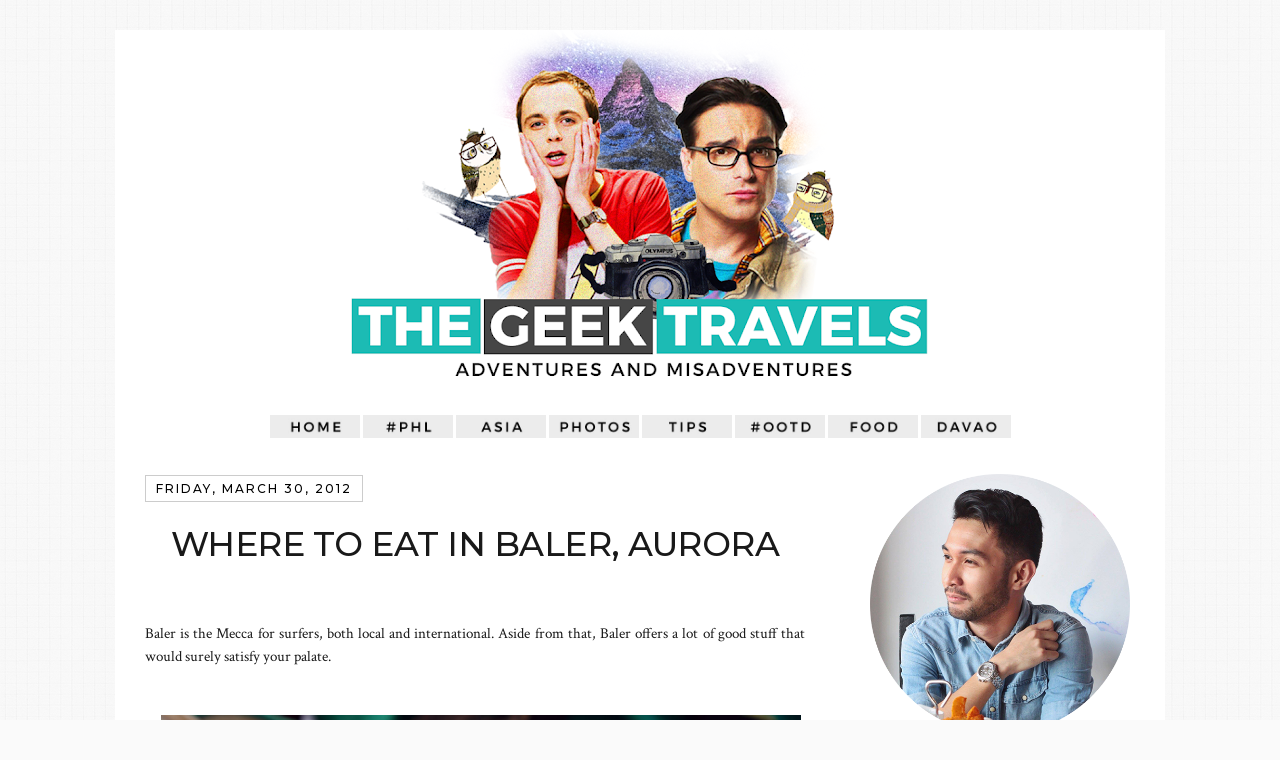

--- FILE ---
content_type: text/html; charset=UTF-8
request_url: https://www.thetravelingnomad.com/2012/03/where-to-eat-in-baler-aurora.html
body_size: 29061
content:
<!DOCTYPE html>
<html class='v2' dir='ltr' xmlns='http://www.w3.org/1999/xhtml' xmlns:b='http://www.google.com/2005/gml/b' xmlns:data='http://www.google.com/2005/gml/data' xmlns:expr='http://www.google.com/2005/gml/expr'>
<head>
<link href='https://www.blogger.com/static/v1/widgets/4128112664-css_bundle_v2.css' rel='stylesheet' type='text/css'/>
<link href='https://fonts.googleapis.com/css?family=Crimson+Text:400,400i,600,600i|Montserrat:500' rel='stylesheet'/>
<link href='https://fonts.googleapis.com/css?family=Varela+Round' rel='stylesheet' type='text/css'>
</link>
<meta content='IE=EmulateIE7' http-equiv='X-UA-Compatible'/>
<meta content='width=1100' name='viewport'/>
<meta content='text/html; charset=UTF-8' http-equiv='Content-Type'/>
<meta content='blogger' name='generator'/>
<link href='https://www.thetravelingnomad.com/favicon.ico' rel='icon' type='image/x-icon'/>
<link href='https://www.thetravelingnomad.com/2012/03/where-to-eat-in-baler-aurora.html' rel='canonical'/>
<link rel="alternate" type="application/atom+xml" title="The Geek Travels - Atom" href="https://www.thetravelingnomad.com/feeds/posts/default" />
<link rel="alternate" type="application/rss+xml" title="The Geek Travels - RSS" href="https://www.thetravelingnomad.com/feeds/posts/default?alt=rss" />
<link rel="service.post" type="application/atom+xml" title="The Geek Travels - Atom" href="https://www.blogger.com/feeds/8665989729885677828/posts/default" />

<link rel="alternate" type="application/atom+xml" title="The Geek Travels - Atom" href="https://www.thetravelingnomad.com/feeds/7625746711655908978/comments/default" />
<!--Can't find substitution for tag [blog.ieCssRetrofitLinks]-->
<link href='https://blogger.googleusercontent.com/img/b/R29vZ2xl/AVvXsEhuRI5zLYPSa0ji2d4w4ZktdHjoiNkCAQXcGMl3MoWx8rntn8BsdvSoIRQzMnQyg8FChAGu7OcvZyQP7MHxPudQH9nNVNiwwnNCCxxCtjynjrzyW9SHPgLNI5SvVspaHqDpCqt1YLSVBvIN/s1600/IMG_1918.JPG' rel='image_src'/>
<meta content='https://www.thetravelingnomad.com/2012/03/where-to-eat-in-baler-aurora.html' property='og:url'/>
<meta content='Where To Eat in Baler, Aurora' property='og:title'/>
<meta content='  Baler is the Mecca for surfers, both local and international. Aside from that, Baler offers a lot of good stuff that would surely satisfy ...' property='og:description'/>
<meta content='https://blogger.googleusercontent.com/img/b/R29vZ2xl/AVvXsEhuRI5zLYPSa0ji2d4w4ZktdHjoiNkCAQXcGMl3MoWx8rntn8BsdvSoIRQzMnQyg8FChAGu7OcvZyQP7MHxPudQH9nNVNiwwnNCCxxCtjynjrzyW9SHPgLNI5SvVspaHqDpCqt1YLSVBvIN/w1200-h630-p-k-no-nu/IMG_1918.JPG' property='og:image'/>
<title>The Geek Travels: Where To Eat in Baler, Aurora</title>
<meta content='' name='description'/>
<style id='page-skin-1' type='text/css'><!--
/*
-----------------------------------------------
Blogger Template Style
Name:     Simple
Designer: Josh Peterson
URL:      www.noaesthetic.com
----------------------------------------------- */
#navbar-iframe {
display: none !important;
}
/* Variable definitions
====================
<Variable name="keycolor" description="Main Color" type="color" default="#66bbdd"/>
<Group description="Page Text" selector="body">
<Variable name="body.font" description="Font" type="font"
default="normal normal 12px Arial, Tahoma, Helvetica, FreeSans, sans-serif"/>
<Variable name="body.text.color" description="Text Color" type="color" default="#222222"/>
</Group>
<Group description="Backgrounds" selector=".body-fauxcolumns-outer">
<Variable name="body.background.color" description="Outer Background" type="color" default="#66bbdd"/>
<Variable name="content.background.color" description="Main Background" type="color" default="#ffffff"/>
<Variable name="header.background.color" description="Header Background" type="color" default="transparent"/>
</Group>
<Group description="Links" selector=".main-outer">
<Variable name="link.color" description="Link Color" type="color" default="#2288bb"/>
<Variable name="link.visited.color" description="Visited Color" type="color" default="#888888"/>
<Variable name="link.hover.color" description="Hover Color" type="color" default="#33aaff"/>
</Group>
<Group description="Blog Title" selector=".header h1">
<Variable name="header.font" description="Font" type="font"
default="normal normal 60px Arial, Tahoma, Helvetica, FreeSans, sans-serif"/>
<Variable name="header.text.color" description="Title Color" type="color" default="#3399bb" />
</Group>
<Group description="Blog Description" selector=".header .description">
<Variable name="description.text.color" description="Description Color" type="color"
default="#777777" />
</Group>
<Group description="Tabs Text" selector=".tabs-inner .widget li a">
<Variable name="tabs.font" description="Font" type="font"
default="normal normal 14px Arial, Tahoma, Helvetica, FreeSans, sans-serif"/>
<Variable name="tabs.text.color" description="Text Color" type="color" default="#999999"/>
<Variable name="tabs.selected.text.color" description="Selected Color" type="color" default="#000000"/>
</Group>
<Group description="Tabs Background" selector=".tabs-outer .PageList">
<Variable name="tabs.background.color" description="Background Color" type="color" default="#f5f5f5"/>
<Variable name="tabs.selected.background.color" description="Selected Color" type="color" default="#eeeeee"/>
</Group>
<Group description="Post Title" selector="h3.post-title, .comments h4">
<Variable name="post.title.font" description="Font" type="font"
default="normal normal 22px Arial, Tahoma, Helvetica, FreeSans, sans-serif"/>
</Group>
<Group description="Date Header" selector=".date-header">
<Variable name="date.header.color" description="Text Color" type="color"
default="#191919"/>
<Variable name="date.header.background.color" description="Background Color" type="color"
default="transparent"/>
</Group>
<Group description="Post Footer" selector=".post-footer">
<Variable name="post.footer.text.color" description="Text Color" type="color" default="#666666"/>
<Variable name="post.footer.background.color" description="Background Color" type="color"
default="#f9f9f9"/>
<Variable name="post.footer.border.color" description="Shadow Color" type="color" default="#eeeeee"/>
</Group>
<Group description="Gadgets" selector="h2">
<Variable name="widget.title.font" description="Title Font" type="font"
default="normal bold 11px Arial, Tahoma, Helvetica, FreeSans, sans-serif"/>
<Variable name="widget.title.text.color" description="Title Color" type="color" default="#000000"/>
<Variable name="widget.alternate.text.color" description="Alternate Color" type="color" default="#999999"/>
</Group>
<Group description="Images" selector=".main-inner">
<Variable name="image.background.color" description="Background Color" type="color" default="#ffffff"/>
<Variable name="image.border.color" description="Border Color" type="color" default="#eeeeee"/>
<Variable name="image.text.color" description="Caption Text Color" type="color" default="#191919"/>
</Group>
<Group description="Accents" selector=".content-inner">
<Variable name="body.rule.color" description="Separator Line Color" type="color" default="#eeeeee"/>
<Variable name="tabs.border.color" description="Tabs Border Color" type="color" default="#ffffff"/>
</Group>
<Variable name="body.background" description="Body Background" type="background"
color="#fafafa" default="$(color) none repeat scroll top left"/>
<Variable name="body.background.override" description="Body Background Override" type="string" default=""/>
<Variable name="body.background.gradient.cap" description="Body Gradient Cap" type="url"
default="url(http://www.blogblog.com/1kt/simple/gradients_light.png)"/>
<Variable name="body.background.gradient.tile" description="Body Gradient Tile" type="url"
default="url(http://www.blogblog.com/1kt/simple/body_gradient_tile_light.png)"/>
<Variable name="content.background.color.selector" description="Content Background Color Selector" type="string" default=".content-inner"/>
<Variable name="content.padding" description="Content Padding" type="length" default="10px"/>
<Variable name="content.padding.horizontal" description="Content Horizontal Padding" type="length" default="10px"/>
<Variable name="content.shadow.spread" description="Content Shadow Spread" type="length" default="40px"/>
<Variable name="content.shadow.spread.webkit" description="Content Shadow Spread (WebKit)" type="length" default="5px"/>
<Variable name="content.shadow.spread.ie" description="Content Shadow Spread (IE)" type="length" default="10px"/>
<Variable name="main.border.width" description="Main Border Width" type="length" default="0"/>
<Variable name="header.background.gradient" description="Header Gradient" type="url" default="none"/>
<Variable name="header.shadow.offset.left" description="Header Shadow Offset Left" type="length" default="-1px"/>
<Variable name="header.shadow.offset.top" description="Header Shadow Offset Top" type="length" default="-1px"/>
<Variable name="header.shadow.spread" description="Header Shadow Spread" type="length" default="1px"/>
<Variable name="header.padding" description="Header Padding" type="length" default="30px"/>
<Variable name="header.border.size" description="Header Border Size" type="length" default="1px"/>
<Variable name="header.bottom.border.size" description="Header Bottom Border Size" type="length" default="1px"/>
<Variable name="header.border.horizontalsize" description="Header Horizontal Border Size" type="length" default="0"/>
<Variable name="description.text.size" description="Description Text Size" type="string" default="140%"/>
<Variable name="tabs.margin.top" description="Tabs Margin Top" type="length" default="0" />
<Variable name="tabs.margin.side" description="Tabs Side Margin" type="length" default="30px" />
<Variable name="tabs.background.gradient" description="Tabs Background Gradient" type="url"
default="url(http://www.blogblog.com/1kt/simple/gradients_light.png)"/>
<Variable name="tabs.border.width" description="Tabs Border Width" type="length" default="1px"/>
<Variable name="tabs.bevel.border.width" description="Tabs Bevel Border Width" type="length" default="1px"/>
<Variable name="date.header.padding" description="Date Header Padding" type="string" default="inherit"/>
<Variable name="date.header.letterspacing" description="Date Header Letter Spacing" type="string" default="inherit"/>
<Variable name="date.header.margin" description="Date Header Margin" type="string" default="inherit"/>
<Variable name="post.margin.bottom" description="Post Bottom Margin" type="length" default="25px"/>
<Variable name="image.border.small.size" description="Image Border Small Size" type="length" default="2px"/>
<Variable name="image.border.large.size" description="Image Border Large Size" type="length" default="5px"/>
<Variable name="page.width.selector" description="Page Width Selector" type="string" default=".region-inner"/>
<Variable name="page.width" description="Page Width" type="string" default="auto"/>
<Variable name="main.section.margin" description="Main Section Margin" type="length" default="15px"/>
<Variable name="main.padding" description="Main Padding" type="length" default="15px"/>
<Variable name="main.padding.top" description="Main Padding Top" type="length" default="30px"/>
<Variable name="main.padding.bottom" description="Main Padding Bottom" type="length" default="30px"/>
<Variable name="paging.background"
color="#ffffff"
description="Background of blog paging area" type="background"
default="transparent none no-repeat scroll top center"/>
<Variable name="footer.bevel" description="Bevel border length of footer" type="length" default="0"/>
<Variable name="mobile.background.overlay" description="Mobile Background Overlay" type="string"
default="transparent none repeat scroll top left"/>
<Variable name="mobile.background.size" description="Mobile Background Size" type="string" default="auto"/>
<Variable name="mobile.button.color" description="Mobile Button Color" type="color" default="#ffffff" />
<Variable name="startSide" description="Side where text starts in blog language" type="automatic" default="left"/>
<Variable name="endSide" description="Side where text ends in blog language" type="automatic" default="right"/>
*/
/* Content
----------------------------------------------- */
body {
font: normal normal 11px Arial, Tahoma, Helvetica, FreeSans, sans-serif;
color: #191919;
background: #fafafa url(//4.bp.blogspot.com/-X707JgsuEjg/WQicTJG5XGI/AAAAAAAASrE/R9pV0r-9xaoHKB42uOfkdaRBBCrePcdOACK4B/s0/hip-square.png) repeat scroll top left;
padding: 0 40px 40px 40px;
}
html body .region-inner {
min-width: 0;
max-width: 100%;
width: auto;
}
a:link {
text-decoration:none;
color: #318fa1;
}
a:visited {
text-decoration:none;
color: #318fa1;
}
a:hover {
text-decoration:underline;
color: #c91a1a;
}
.body-fauxcolumn-outer .fauxcolumn-inner {
background: transparent none repeat scroll top left;
_background-image: none;
}
.body-fauxcolumn-outer .cap-top {
position: absolute;
z-index: 1;
height: 400px;
width: 100%;
background: #fafafa url(//4.bp.blogspot.com/-X707JgsuEjg/WQicTJG5XGI/AAAAAAAASrE/R9pV0r-9xaoHKB42uOfkdaRBBCrePcdOACK4B/s0/hip-square.png) repeat scroll top left;
}
.body-fauxcolumn-outer .cap-top .cap-left {
width: 100%;
background: transparent none repeat-x scroll top left;
_background-image: none;
}
.content-outer {
-moz-box-shadow: 0 0 40px rgba(0, 0, 0, .15);
-webkit-box-shadow: 0 0 5px rgba(0, 0, 0, .15);
-goog-ms-box-shadow: 0 0 10px #333333;
box-shadow: 0 0 40px rgba(0, 0, 0, .15);
margin-bottom: 1px;
}
.content-inner {
padding: 10px 10px;
}
.content-inner {
background-color: #ffffff;
}
/* Header
----------------------------------------------- */
.header-outer {
background: transparent none repeat-x scroll 0 -400px;
_background-image: none;
}
.Header h1 {
font: normal normal 60px Arial, Tahoma, Helvetica, FreeSans, sans-serif;
color: #c91a1a;
text-shadow: -1px -1px 1px rgba(0, 0, 0, .2);
}
.Header h1 a {
color: #c91a1a;
}
.Header .description {
font-size: 140%;
color: #777777;
}
.header-inner .Header .titlewrapper {
padding: 22px 30px;
}
.header-inner .Header .descriptionwrapper {
padding: 0 30px;
}
/* Tabs
----------------------------------------------- */
.tabs-inner .section:first-child {
border-top: 1px solid #ffffff;
}
.tabs-inner .section:first-child ul {
margin-top: -1px;
border-top: 1px solid #ffffff;
border-left: 0 solid #ffffff;
border-right: 0 solid #ffffff;
}
.tabs-inner .widget ul {
background: #f5f5f5 url(//www.blogblog.com/1kt/simple/gradients_light.png) repeat-x scroll 0 -800px;
_background-image: none;
border-bottom: 1px solid #ffffff;
margin-top: 0;
margin-left: -30px;
margin-right: -30px;
}
.tabs-inner .widget li a {
display: inline-block;
padding: .6em 1em;
font: normal normal 14px Arial, Tahoma, Helvetica, FreeSans, sans-serif;
color: #999999;
border-left: 1px solid #ffffff;
border-right: 1px solid #ffffff;
}
.tabs-inner .widget li:first-child a {
border-left: none;
}
.tabs-inner .widget li.selected a, .tabs-inner .widget li a:hover {
color: #000000;
background-color: #eeeeee;
text-decoration: none;
}
/* Columns
----------------------------------------------- */
.main-outer {
border-top: 0 solid #ffffff;
}
.fauxcolumn-left-outer .fauxcolumn-inner {
border-right: 1px solid #ffffff;
}
.fauxcolumn-right-outer .fauxcolumn-inner {
border-left: 1px solid #ffffff;
}
/* Headings
----------------------------------------------- */
h2 {
margin: 0 0 1em 0;
font: normal bold 11px Arial, Tahoma, Helvetica, FreeSans, sans-serif;
color: #c91a1a;
text-transform: uppercase;
}
/* Widgets
----------------------------------------------- */
.widget .zippy {
color: #e5e5e5;
text-shadow: 2px 2px 1px rgba(0, 0, 0, .1);
}
.widget .popular-posts ul {
list-style: none;
}
/* Posts
----------------------------------------------- */
.date-header span {
background-color: #ffffff;
color: #000000;
padding: inherit;
letter-spacing: inherit;
margin: inherit;
}
.main-inner {
padding-top: 30px;
padding-bottom: 30px;
}
.main-inner .column-center-inner {
padding: 0 15px;
}
.main-inner .column-center-inner .section {
margin: 0 15px;
}
.post {
margin: 0 0 25px 0;
}
h3.post-title, .comments h4 {
font: normal normal 30px Arial, Tahoma, Helvetica, FreeSans, sans-serif;
margin: .75em 0 0;
}
.post-body {
font-size: 110%;
line-height: 1.4;
position: relative;
}
.post-body img, .post-body .tr-caption-container, .Profile img, .Image img,
.BlogList .item-thumbnail img {
padding: 2px;
background: #ffffff;
border: 1px solid #ffffff;
-moz-box-shadow: 1px 1px 5px rgba(0, 0, 0, .1);
-webkit-box-shadow: 1px 1px 5px rgba(0, 0, 0, .1);
box-shadow: 1px 1px 5px rgba(0, 0, 0, .1);
}
.post-body img, .post-body .tr-caption-container {
padding: 5px;
}
.post-body .tr-caption-container {
color: #222222;
}
.post-body .tr-caption-container img {
padding: 0;
background: transparent;
border: none;
-moz-box-shadow: 0 0 0 rgba(0, 0, 0, .1);
-webkit-box-shadow: 0 0 0 rgba(0, 0, 0, .1);
box-shadow: 0 0 0 rgba(0, 0, 0, .1);
}
.post-header {
margin: 0 0 1.5em;
line-height: 1.6;
font-size: 90%;
}
.post-footer {
margin: 20px -2px 0;
padding: 5px 10px;
color: #666666;
background-color: #ffffff;
border-bottom: 1px solid #ffffff;
line-height: 1.6;
font-size: 90%;
}
#comments .comment-author {
padding-top: 1.5em;
border-top: 1px solid #ffffff;
background-position: 0 1.5em;
}
#comments .comment-author:first-child {
padding-top: 0;
border-top: none;
}
.avatar-image-container {
margin: .2em 0 0;
}
#comments .avatar-image-container img {
border: 1px solid #ffffff;
}
/* Comments
----------------------------------------------- */
.comments .comments-content .icon.blog-author {
background-repeat: no-repeat;
background-image: url([data-uri]);
}
.comments .comments-content .loadmore a {
border-top: 1px solid #e5e5e5;
border-bottom: 1px solid #e5e5e5;
}
.comments .comment-thread.inline-thread {
background-color: #ffffff;
}
.comments .continue {
border-top: 2px solid #e5e5e5;
}
/* Accents
---------------------------------------------- */
.section-columns td.columns-cell {
border-left: 1px solid #ffffff;
}
.blog-pager {
background: transparent none no-repeat scroll top center;
}
.blog-pager-older-link, .home-link,
.blog-pager-newer-link {
background-color: #ffffff;
padding: 5px;
}
.footer-outer {
border-top: 0 dashed #bbbbbb;
}
/* Mobile
----------------------------------------------- */
body.mobile  {
background-size: auto;
}
.mobile .body-fauxcolumn-outer {
background: transparent none repeat scroll top left;
}
.mobile .body-fauxcolumn-outer .cap-top {
background-size: 100% auto;
}
.mobile .content-outer {
-webkit-box-shadow: 0 0 3px rgba(0, 0, 0, .15);
box-shadow: 0 0 3px rgba(0, 0, 0, .15);
padding: 0 40px;
}
body.mobile .AdSense {
margin: 0 -40px;
}
.mobile .tabs-inner .widget ul {
margin-left: 0;
margin-right: 0;
}
.mobile .post {
margin: 0;
}
.mobile .main-inner .column-center-inner .section {
margin: 0;
}
.mobile .date-header span {
padding: 0.1em 10px;
margin: 0 -10px;
}
.mobile h3.post-title {
margin: 0;
}
.mobile .blog-pager {
background: transparent none no-repeat scroll top center;
}
.mobile .footer-outer {
border-top: none;
}
.mobile .main-inner, .mobile .footer-inner {
background-color: #ffffff;
}
.mobile-index-contents {
color: #191919;
}
.mobile-link-button {
background-color: #318fa1;
}
.mobile-link-button a:link, .mobile-link-button a:visited {
color: #ffffff;
}
.mobile .tabs-inner .section:first-child {
border-top: none;
}
.mobile .tabs-inner .PageList .widget-content {
background-color: #eeeeee;
color: #000000;
border-top: 1px solid #ffffff;
border-bottom: 1px solid #ffffff;
}
.mobile .tabs-inner .PageList .widget-content .pagelist-arrow {
border-left: 1px solid #ffffff;
}
.comment-thread.inline-thread {
-webkit-border-radius: 15px;
-moz-border-radius: 15px;
-o-border-radius: 15px;
transition-radius: 15px;
background: #F2F4F4;
}
.comments .thread-toggle {
cursor: pointer;
font-size: 11px;
}
.comments .continue a {
display: block;
font-weight: bold;
font-family: arial;
font-size: 11px;
padding: 0.5em;
margin-left: 10px;
}
.comment-body p {
font-size: 11px;
font-family: Arial;
margin-left: 10px;
}
.comments .comments-content .comment-content {
text-align: justify;
font-family: arial;
font-size: 11px;
line-height: 14px;
margin-left: 10px;
}
.comments .comments-content .user {
font-style: normal;
font-weight: bold;
font-size: 11px;
margin-left: 10px;
}
.comments .comments-content .datetime {
margin-left: 6px;
font-size: 11px;
}
.comments .comment .comment-actions a {
padding-top: 5px;
padding-right: 0px;
font-size: 11px;
margin-left: 10px;
}
a:link,a:active,a:visited {
-webkit-transition-duration: 0.45s;
-moz-transition-duration: 0.45s;
-o-transition-duration: 0.45s;
transition-duration: 0.45s;
}
h3.post-title, .comments h4 {
font: normal bold 24px Rockwell;
}
.date-header span {
font-size: 11px;
font-family: arial;
text-transform: uppercase;
font-weight: normal;
}
h2 {
font: normal bold 20px Rockwell;
text-transform: uppercase;
}
div.widget-content {
font-family: arial;
font-size: 11px;
}
a:link,a:active,a:visited {
-webkit-transition-duration: 0.45s;
-moz-transition-duration: 0.45s;
-o-transition-duration: 0.45s;
transition-duration: 0.45s;
}
.post-body {
font-size: 11px;
font-family: Lucida Grande, Tahoma, sans-serif;
letter-spacing: 0em;
}
.post-footer {
background: url(https://blogger.googleusercontent.com/img/b/R29vZ2xl/AVvXsEjzNaCr9DRf-KfnI5NHMxzEL2sb2iPwRVC4hrHIGSaCFLtMbmrpFjJLCaQDq8qh6DakjPUTs2yPu1aTXkBR79DesCbwe99p8624XaevYkSUzbYgZNFQAA1uWh8ZsCHZWPwOLyDMKtOkedTw/s1600/graphy.png);
font-size: 11px;
font-family: Arial;
-webkit-border-radius: 15px;
-moz-border-radius: 15px;
-o-border-radius: 15px;
transition-radius: 15px;
}
div.jump-link {
font-size: 11px;
font-weight: bold;
font-family: arial;
}.content-inner {
padding: 0px;
}
.Header h1 { text-shadow:none; }
.content-outer { -webkit-box-shadow:none; box-shadow:none; }
.post-body .tr-caption-container, .Profile img, .Image img, .BlogList .item-thumbnail img { -webkit-box-shadow:none; box-shadow:none; }
.post-body img {
-webkit-box-shadow:none;
box-shadow:none;
width: 640px;
height: auto;
padding: 0px;
}
blockquote {
background: #eeeeee;
padding: 15px;
-webkit-border-radius: 10px;
-moz-border-radius: 10px;
-o-border-radius: 10px;
transition-radius: 10px;
}
.post-body {
font-size: 15px;
line-height: 23px;
font-family: 'Crimson Text', serif;
letter-spacing: 0em;
}
.comment-thread.inline-thread {
-webkit-border-radius: 15px;
-moz-border-radius: 15px;
-o-border-radius: 15px;
transition-radius: 15px;
}
.comments .thread-toggle {
cursor: pointer;
font-size: 15px;
}
.comments .continue a {
display: block;
font-weight: bold;
font-family: 'Varela Round', sans-serif;
font-size: 12px;
padding: 0.5em;
margin-left: 10px;
}
.comment-body p {
font-size: 12px;
font-family: 'Varela Round', sans-serif;
margin-left: 10px;
}
.comments .comments-content .comment-content {
font-family: 'Crimson Text', serif;
font-size: 14px;
line-height: 20px;
margin-left: 10px;
}
.comments .comments-content .user {
font-family: 'Varela Round', sans-serif;
font-style: normal;
font-weight: bold;
font-size: 12px;
margin-left: 10px;
}
.comments .comments-content .datetime {
font-family: 'Varela Round', sans-serif;
margin-left: 6px;
font-size: 12px;
}
.comments .comment .comment-actions a {
padding-top: 5px;
padding-right: 0px;
font-size: 12px;
margin-left: 10px;
font-family: 'Varela Round', sans-serif;
}
a:link,a:active,a:visited {
-webkit-transition-duration: 0.45s;
-moz-transition-duration: 0.45s;
-o-transition-duration: 0.45s;
transition-duration: 0.45s;
}
h3.post-title, .comments h4 {
font-family: 'Montserrat', sans-serif;
font-size: 34px;
letter-spacing: -0.5px;
text-transform: uppercase;
text-align: center;
font-weight: 500;
}
.date-header span {
font-size: 12px;
letter-spacing: 2px;
text-transform: uppercase;
font-family: Montserrat, sans-serif;
text-align: center;
border: 1px solid #cccccc;
line-height: 0.1em;
margin: 10px 0 20px;
padding: 5px 10px;
}
h2 {
font-family: 'Montserrat', sans-serif;
text-transform: uppercase;
font-size: 20px;
font-weight: 500;
}
div.widget-content {
font-family: 'Varela Round', sans-serif;
font-size: 12px;
line-height: 1.6em;
}
a:link,a:active,a:visited {
-webkit-transition-duration: 0.45s;
-moz-transition-duration: 0.45s;
-o-transition-duration: 0.45s;
transition-duration: 0.45s;
}
.post-footer {
font-size: 12px;
letter-spacing: 0.8px;
text-transform: uppercase;
font-family: Montserrat, sans-serif;
background: #ffffff;
font-weight: 400;
}
div.jump-link {
font-size: 12px;
letter-spacing: 0.5px;
text-transform: uppercase;
font-family: Montserrat, sans-serif;
}
.comments .thread-toggle {
cursor: pointer;
font-size: 14px;
font-family: 'Crimson Text', serif;
}
--></style>
<style id='template-skin-1' type='text/css'><!--
body {
min-width: 1050px;
}
.content-outer, .content-fauxcolumn-outer, .region-inner {
min-width: 1050px;
max-width: 1050px;
_width: 1050px;
}
.main-inner .columns {
padding-left: 0;
padding-right: 330px;
}
.main-inner .fauxcolumn-center-outer {
left: 0;
right: 330px;
/* IE6 does not respect left and right together */
_width: expression(this.parentNode.offsetWidth -
parseInt("0") -
parseInt("330px") + 'px');
}
.main-inner .fauxcolumn-left-outer {
width: 0;
}
.main-inner .fauxcolumn-right-outer {
width: 330px;
}
.main-inner .column-left-outer {
width: 0;
right: 100%;
margin-left: -0;
}
.main-inner .column-right-outer {
width: 330px;
margin-right: -330px;
}
#layout {
min-width: 0;
}
#layout .content-outer {
min-width: 0;
width: 800px;
}
#layout .region-inner {
min-width: 0;
width: auto;
}
--></style>
<link href='https://www.blogger.com/dyn-css/authorization.css?targetBlogID=8665989729885677828&amp;zx=01a2dab5-b54d-48eb-9c01-ece2f76f8071' media='none' onload='if(media!=&#39;all&#39;)media=&#39;all&#39;' rel='stylesheet'/><noscript><link href='https://www.blogger.com/dyn-css/authorization.css?targetBlogID=8665989729885677828&amp;zx=01a2dab5-b54d-48eb-9c01-ece2f76f8071' rel='stylesheet'/></noscript>
<meta name='google-adsense-platform-account' content='ca-host-pub-1556223355139109'/>
<meta name='google-adsense-platform-domain' content='blogspot.com'/>

<!-- data-ad-client=ca-pub-4072657685466999 -->

</head>
<body class='loading'>
<div class='navbar section' id='navbar'><div class='widget Navbar' data-version='1' id='Navbar1'><script type="text/javascript">
    function setAttributeOnload(object, attribute, val) {
      if(window.addEventListener) {
        window.addEventListener('load',
          function(){ object[attribute] = val; }, false);
      } else {
        window.attachEvent('onload', function(){ object[attribute] = val; });
      }
    }
  </script>
<div id="navbar-iframe-container"></div>
<script type="text/javascript" src="https://apis.google.com/js/platform.js"></script>
<script type="text/javascript">
      gapi.load("gapi.iframes:gapi.iframes.style.bubble", function() {
        if (gapi.iframes && gapi.iframes.getContext) {
          gapi.iframes.getContext().openChild({
              url: 'https://www.blogger.com/navbar/8665989729885677828?po\x3d7625746711655908978\x26origin\x3dhttps://www.thetravelingnomad.com',
              where: document.getElementById("navbar-iframe-container"),
              id: "navbar-iframe"
          });
        }
      });
    </script><script type="text/javascript">
(function() {
var script = document.createElement('script');
script.type = 'text/javascript';
script.src = '//pagead2.googlesyndication.com/pagead/js/google_top_exp.js';
var head = document.getElementsByTagName('head')[0];
if (head) {
head.appendChild(script);
}})();
</script>
</div></div>
<div class='body-fauxcolumns'>
<div class='fauxcolumn-outer body-fauxcolumn-outer'>
<div class='cap-top'>
<div class='cap-left'></div>
<div class='cap-right'></div>
</div>
<div class='fauxborder-left'>
<div class='fauxborder-right'></div>
<div class='fauxcolumn-inner'>
</div>
</div>
<div class='cap-bottom'>
<div class='cap-left'></div>
<div class='cap-right'></div>
</div>
</div>
</div>
<div class='content'>
<div class='content-fauxcolumns'>
<div class='fauxcolumn-outer content-fauxcolumn-outer'>
<div class='cap-top'>
<div class='cap-left'></div>
<div class='cap-right'></div>
</div>
<div class='fauxborder-left'>
<div class='fauxborder-right'></div>
<div class='fauxcolumn-inner'>
</div>
</div>
<div class='cap-bottom'>
<div class='cap-left'></div>
<div class='cap-right'></div>
</div>
</div>
</div>
<div class='content-outer'>
<div class='content-cap-top cap-top'>
<div class='cap-left'></div>
<div class='cap-right'></div>
</div>
<div class='fauxborder-left content-fauxborder-left'>
<div class='fauxborder-right content-fauxborder-right'></div>
<div class='content-inner'>
<header>
<div class='header-outer'>
<div class='header-cap-top cap-top'>
<div class='cap-left'></div>
<div class='cap-right'></div>
</div>
<div class='fauxborder-left header-fauxborder-left'>
<div class='fauxborder-right header-fauxborder-right'></div>
<div class='region-inner header-inner'>
<div class='header section' id='header'><div class='widget Header' data-version='1' id='Header1'>
<div id='header-inner'>
<a href='https://www.thetravelingnomad.com/' style='display: block'>
<img alt='The Geek Travels' height='365px; ' id='Header1_headerimg' src='https://blogger.googleusercontent.com/img/b/R29vZ2xl/AVvXsEg5WP26wH3NzH18WNTlWMdNDHiJgE_MDYd51-x5TB7rBxIPcf2Xr2u-g7eZiZDreMUVdMMVGn-QiAgTBLJamdRGzRMNKSVWVXM74nLWxtpsxDyjw4MytodIuU0pI2KZuauJx_QPC_ee749w/s1050/banner2017.png' style='display: block' width='1050px; '/>
</a>
</div>
</div></div>
</div>
</div>
<div class='header-cap-bottom cap-bottom'>
<div class='cap-left'></div>
<div class='cap-right'></div>
</div>
</div>
</header>
<div class='tabs-outer'>
<div class='tabs-cap-top cap-top'>
<div class='cap-left'></div>
<div class='cap-right'></div>
</div>
<div class='fauxborder-left tabs-fauxborder-left'>
<div class='fauxborder-right tabs-fauxborder-right'></div>
<div class='region-inner tabs-inner'>
<div class='tabs section' id='crosscol'><div class='widget HTML' data-version='1' id='HTML2'>
<div class='widget-content'>
<center><br /><a href="http://www.thetravelingnomad.com/"><img src="https://lh3.googleusercontent.com/blogger_img_proxy/AEn0k_vwQMJvq0wv-K-H331US0VRfqFZ8vM-J73TlPg9bq-4u5Kuf5YGgWTmak6LhorkMxwN470jNf2QMbyX_qSjp0Bb8Q=s0-d" width="90"></a> <a href="http://www.thetravelingnomad.com/search/label/philippines"><img src="https://lh3.googleusercontent.com/blogger_img_proxy/AEn0k_s4s16O5LCc-vb5I_r6P2kS2oAnymor9Ww_7M7p4p8Ubc8HH7vlD8nGg0x4b4PIvkL2D0uST82O4Fue6AWsCGtfQA=s0-d" width="90" /></a> <a href="http://www.thetravelingnomad.com/search/label/asia"><img src="https://lh3.googleusercontent.com/blogger_img_proxy/AEn0k_umNyXEeAro3mMDcjc9XcTkRvKNtIWnu59GLMtx2a-AKtow71Kas7-T9OhZcCttyQQV_gfpPp3a1deYX0Sjml_f=s0-d" width="90" /></a> <a href="http://www.thetravelingnomad.com/search/label/photo%20diary"><img src="https://lh3.googleusercontent.com/blogger_img_proxy/AEn0k_vcqZEv93Ty94nXTiHFQjyD9uYuLMlLkDR3DCHAR8i3tg4RVBstdBnrqXHBHfVR45SZQOWtCounH2Qaf9eczjH3mQ=s0-d" width="90" /></a> <a href="http://www.thetravelingnomad.com/search/label/travel%20tips"><img src="https://lh3.googleusercontent.com/blogger_img_proxy/AEn0k_vNizVtNOhDQu7GhVkguX_7LsS6Ohf5IJ8AQFL6S3v9GcQBKWUZ4SonCPCaHXtSduTS0LUdvMMLzIrT3xC2-JpH_Q=s0-d" width="90" /></a> <a href="http://www.thetravelingnomad.com/search/label/ootd"><img center="" src="https://lh3.googleusercontent.com/blogger_img_proxy/AEn0k_tBJMC6zOg2pk88wHYN7yRS2BqVPcEOYywVIXhWIzaQruDvCLTz7Y2i4M2JkSqaHmAgtnlIsmotbQ6hcNtIxb-t=s0-d" width="90" /></a> <a href="http://www.thetravelingnomad.com/search/label/food"><img src="https://lh3.googleusercontent.com/blogger_img_proxy/AEn0k_uunbikR87dZjTJiMI9rrvX03_CFqORhH5YOWeBZmM6dck2gw9rh00zXEJmGCqdZl2rFvqLGwyI_cp9_GAaEXITmQ=s0-d" width="90" /></a> <a href="http://www.thetravelingnomad.com/search/label/davao"><img src="https://lh3.googleusercontent.com/blogger_img_proxy/AEn0k_tDx8P8UySzt1hF5OK6YEKb2i_8kxzDbsJdypddf0xQcDklq5gZvjTaXW0CR1ZqAH7SGgFhs-LZI1tc-W7TJvF_=s0-d" width="90" /></a></center>
</div>
<div class='clear'></div>
</div></div>
<div class='tabs no-items section' id='crosscol-overflow'></div>
</div>
</div>
<div class='tabs-cap-bottom cap-bottom'>
<div class='cap-left'></div>
<div class='cap-right'></div>
</div>
</div>
<div class='main-outer'>
<div class='main-cap-top cap-top'>
<div class='cap-left'></div>
<div class='cap-right'></div>
</div>
<div class='fauxborder-left main-fauxborder-left'>
<div class='fauxborder-right main-fauxborder-right'></div>
<div class='region-inner main-inner'>
<div class='columns fauxcolumns'>
<div class='fauxcolumn-outer fauxcolumn-center-outer'>
<div class='cap-top'>
<div class='cap-left'></div>
<div class='cap-right'></div>
</div>
<div class='fauxborder-left'>
<div class='fauxborder-right'></div>
<div class='fauxcolumn-inner'>
</div>
</div>
<div class='cap-bottom'>
<div class='cap-left'></div>
<div class='cap-right'></div>
</div>
</div>
<div class='fauxcolumn-outer fauxcolumn-left-outer'>
<div class='cap-top'>
<div class='cap-left'></div>
<div class='cap-right'></div>
</div>
<div class='fauxborder-left'>
<div class='fauxborder-right'></div>
<div class='fauxcolumn-inner'>
</div>
</div>
<div class='cap-bottom'>
<div class='cap-left'></div>
<div class='cap-right'></div>
</div>
</div>
<div class='fauxcolumn-outer fauxcolumn-right-outer'>
<div class='cap-top'>
<div class='cap-left'></div>
<div class='cap-right'></div>
</div>
<div class='fauxborder-left'>
<div class='fauxborder-right'></div>
<div class='fauxcolumn-inner'>
</div>
</div>
<div class='cap-bottom'>
<div class='cap-left'></div>
<div class='cap-right'></div>
</div>
</div>
<!-- corrects IE6 width calculation -->
<div class='columns-inner'>
<div class='column-center-outer'>
<div class='column-center-inner'>
<div class='main section' id='main'><div class='widget Blog' data-version='1' id='Blog1'>
<div class='blog-posts hfeed'>

          <div class="date-outer">
        
<h2 class='date-header'><span>Friday, March 30, 2012</span></h2>

          <div class="date-posts">
        
<div class='post-outer'>
<div class='post hentry' itemscope='itemscope' itemtype='http://schema.org/BlogPosting'>
<a name='7625746711655908978'></a>
<h3 class='post-title entry-title' itemprop='name'>
Where To Eat in Baler, Aurora
</h3>
<div class='post-header'>
<div class='post-header-line-1'></div>
</div>
<div class='post-body entry-content' id='post-body-7625746711655908978' itemprop='articleBody'>
<iframe allowTransparency='true' frameborder='0' scrolling='no' src='http://www.facebook.com/plugins/like.php?href=https://www.thetravelingnomad.com/2012/03/where-to-eat-in-baler-aurora.html&send=false&layout=standard&show_faces=false&width=450&action=like&font=arial&colorscheme=light&height=35' style='border:none; overflow:hidden; width:450px; height:35px;'></iframe>
<div dir="ltr" style="text-align: left;" trbidi="on">
<div style="text-align: justify;">
Baler is the Mecca for surfers, both local and international. Aside from that, Baler offers a lot of good stuff that would surely satisfy your palate.</div>
<div style="text-align: justify;">
<br /></div>
<br />
<div class="separator" style="clear: both; text-align: center;">
<a href="https://blogger.googleusercontent.com/img/b/R29vZ2xl/AVvXsEhuRI5zLYPSa0ji2d4w4ZktdHjoiNkCAQXcGMl3MoWx8rntn8BsdvSoIRQzMnQyg8FChAGu7OcvZyQP7MHxPudQH9nNVNiwwnNCCxxCtjynjrzyW9SHPgLNI5SvVspaHqDpCqt1YLSVBvIN/s1600/IMG_1918.JPG" imageanchor="1" style="margin-left: 1em; margin-right: 1em;"><img border="0" src="https://blogger.googleusercontent.com/img/b/R29vZ2xl/AVvXsEhuRI5zLYPSa0ji2d4w4ZktdHjoiNkCAQXcGMl3MoWx8rntn8BsdvSoIRQzMnQyg8FChAGu7OcvZyQP7MHxPudQH9nNVNiwwnNCCxxCtjynjrzyW9SHPgLNI5SvVspaHqDpCqt1YLSVBvIN/s1600/IMG_1918.JPG" width="510" /></a></div>
<br />
<br />
<a name="more"></a><b><span style="font-family: Rockwell; font-size: large;">Eat Breakfast at Bay's Inn</span></b><br />
<br />
<div style="text-align: justify;">
Bay's Inn is just one of the commercial establishments located at Sabang Beach, Baler. It offers delicious food at a reasonable price.</div>
<div style="text-align: justify;">
<br /></div>
<div style="text-align: justify;">
Since we were all hungry, we ordered these:</div>
<br />
<br />
<div class="separator" style="clear: both; text-align: center;">
</div>
<table align="center" cellpadding="0" cellspacing="0" class="tr-caption-container" style="margin-left: auto; margin-right: auto; text-align: center;"><tbody>
<tr><td style="text-align: center;"><a href="https://blogger.googleusercontent.com/img/b/R29vZ2xl/AVvXsEhSpHGCmaBRDVAcH2ap9tn_Sq07LE9-yYCvBo2-dqqzoJPKCe9lRuGicHbOobxKO0fM55tRB_zx6Ohe0pJP04xQ64dCuYvvWYKBwMx5LdXiuP50RCyZqCjAICEUI5CCRy0M_o3kLo7GPlE_/s1600/bay&#39;s+inn.JPG" imageanchor="1" style="margin-left: auto; margin-right: auto;"><img alt="Where to eat at Baler, Aurora" border="0" src="https://blogger.googleusercontent.com/img/b/R29vZ2xl/AVvXsEhSpHGCmaBRDVAcH2ap9tn_Sq07LE9-yYCvBo2-dqqzoJPKCe9lRuGicHbOobxKO0fM55tRB_zx6Ohe0pJP04xQ64dCuYvvWYKBwMx5LdXiuP50RCyZqCjAICEUI5CCRy0M_o3kLo7GPlE_/s1600/bay&#39;s+inn.JPG" title="" width="510" /></a></td></tr>
<tr><td class="tr-caption" style="text-align: center;">Bangsilog, cornsilog, tapsilog and Baler suman! Nomnomnom.com</td></tr>
</tbody></table>
<br />
<div style="text-align: justify;">
It was pretty much obvious that we were so hungry that we ordered more than we anticipated. I'd recommend their french toast because it was so delicious.</div>
<br />
<br />
<div class="separator" style="clear: both; text-align: center;">
<a href="https://blogger.googleusercontent.com/img/b/R29vZ2xl/AVvXsEhLtVYtJXDr6CqDr_WZZxtx1WGApv0L74DqQlUuaqlfwlstjvkC8-0ROeNC6biJRZNlUtU_DOII4otiNmY5ArOXaFTrNhT9ydFwJY4Bw9Mbmvd6Zhv4BxOgOKvm9yVK-NZcOPRcMnF7Q9xC/s1600/IMG_1919.JPG" imageanchor="1" style="margin-left: 1em; margin-right: 1em;"><img alt="baler food" border="0" src="https://blogger.googleusercontent.com/img/b/R29vZ2xl/AVvXsEhLtVYtJXDr6CqDr_WZZxtx1WGApv0L74DqQlUuaqlfwlstjvkC8-0ROeNC6biJRZNlUtU_DOII4otiNmY5ArOXaFTrNhT9ydFwJY4Bw9Mbmvd6Zhv4BxOgOKvm9yVK-NZcOPRcMnF7Q9xC/s1600/IMG_1919.JPG" title="" width="510" /></a></div>
<br />
<br />
And did I mention that Bay's Inn is so creative when it comes to decorating their shakes?<br />
<br />
<br />
<table align="center" cellpadding="0" cellspacing="0" class="tr-caption-container" style="margin-left: auto; margin-right: auto; text-align: center;"><tbody>
<tr><td style="text-align: center;"><a href="http://thetravellingdork.com/wp-content/uploads/2012/03/baysinn2.jpg" imageanchor="1" style="margin-left: auto; margin-right: auto;"><img border="0" src="https://lh3.googleusercontent.com/blogger_img_proxy/AEn0k_u2HvsgvC_VMLmrTwsTEKVDtutqLwy2ywtkrdLXBqSh97qzFF45z_3N4KLnp5B50KQ3aEfNvm_Rj7dH3Pe1Kxzpc-KzZgL50bShBEnwdbPN_LMER7N8bUgl_XBsDLcwbQqLI-GVFc0=s0-d"></a></td></tr>
<tr><td class="tr-caption" style="text-align: center;">Wow... just WOW!</td></tr>
</tbody></table>
<div style="text-align: center;">
<br /></div>
<div style="text-align: justify;">
We went back there around lunch time. While some of my buddies were busy with their surfing lessons, the four of us (<a href="http://www.thetravellingdork.com/">Robbie</a>, <a href="http://www.juanderfulpinoy.com/">Chino</a>, <a href="http://www.balintataw.org/">Jerome</a> and yours truly) decided to chill out at Bay's Inn. I noticed that the staff and crew changed their uniforms. We were about to order food when the waiter told us that the food will be served<b> IN AN HOUR, </b><i>kahit mapa french fries lang.&nbsp;</i>We were surprised by it and just decided to order shakes instead. I do hope that they'll become more efficient most especially during peak hours.</div>
<div style="text-align: justify;">
<br /></div>
<div style="text-align: justify;">
<br /></div>
<div style="text-align: justify;">
<b><span style="font-family: Rockwell; font-size: large;">Eat Unlimited Lunch at Gerry Shan's Chinese Place</span></b></div>
<div style="text-align: justify;">
<br /></div>
<div style="text-align: justify;">
Gerry Shan's Chinese Place is of the restaurants that you shouldn't &nbsp;miss when you are in Baler. For only Php 150, you can already enjoy unlimited food! That is already a great deal considering that most buffet restaurants I've known has a price ranging from Php 250 to almost a thousand bucks!</div>
<br />
<table align="center" cellpadding="0" cellspacing="0" class="tr-caption-container" style="margin-left: auto; margin-right: auto; text-align: center;"><tbody>
<tr><td style="text-align: center;"><a href="https://blogger.googleusercontent.com/img/b/R29vZ2xl/AVvXsEjfkAnic1a_fCsDn8UbIWNs7LYvIVCexE1W4oVNGOArfmdJrWWmBJCJans4DMxm6qgQ05EZKx8M3UxHxBAD0sUQbdwnQsYcCiMeHZNcjXxEJg-hmG3QJ4V-V0mf_wdC-VMNwQe4WVxUD7Eb/s1600/gerry.JPG" imageanchor="1" style="margin-left: auto; margin-right: auto;"><img alt="Baler Food Trip Gerry Shans" border="0" src="https://blogger.googleusercontent.com/img/b/R29vZ2xl/AVvXsEjfkAnic1a_fCsDn8UbIWNs7LYvIVCexE1W4oVNGOArfmdJrWWmBJCJans4DMxm6qgQ05EZKx8M3UxHxBAD0sUQbdwnQsYcCiMeHZNcjXxEJg-hmG3QJ4V-V0mf_wdC-VMNwQe4WVxUD7Eb/s1600/gerry.JPG" title="" width="510" /></a></td></tr>
<tr><td class="tr-caption" style="text-align: center;">Lunch buffet!</td></tr>
</tbody></table>
<br />
<div style="text-align: justify;">
Foods served at the buffet table were all delicious - Nilagang Baka, Spaghetti, Calamares, Biko, Ube, Green Mango with Bagoong, Chicken Adobo, Chopsuey, Spicy Fried Chicken, Caldereta and a whole lot more!</div>
<br />
<div class="separator" style="clear: both; text-align: center;">
<a href="http://thetravellingdork.com/wp-content/uploads/2012/03/gerryshan2.jpg" imageanchor="1" style="margin-left: 1em; margin-right: 1em;"><img border="0" src="https://lh3.googleusercontent.com/blogger_img_proxy/AEn0k_sTo5IYbUA36_c528OAa4ggezTs4T405ZW7JznI_vSheuA3zO1p89zWu30g9NWYX17lAQTOpqB4kC0gWxSv9ephtuUEd0bpKxJv2UVS7A29ck5N5bbvG1FTd3zm1qQrnkTZovkKSC-kFQ=s0-d"></a></div>
<br />
<br />
<div style="text-align: justify;">
And the best thing about eating at Gerry Shan's Chinese Place? Your unlimited meal comes with a bottomless iced tea.</div>
<div style="text-align: justify;">
<br /></div>
<div style="text-align: justify;">
<br /></div>
<div style="text-align: justify;">
<b><span style="font-family: Rockwell; font-size: large;">Eat Dinner at Shane's Eatery</span></b></div>
<div style="text-align: justify;">
<br /></div>
<div style="text-align: justify;">
I have read that Shane's Eatery is one of Baler's most famous eateries along The Rolling Stores. Located at the town center of Baler, Shane's Eatery offers delicious <i>lutong-bahay</i> meals at a very affordable price.</div>
<div style="text-align: justify;">
<br /></div>
<div style="text-align: justify;">
I got curious as to why some people call it "The Rolling Stores". It all started as a group of food carts that would go around the city center and park beside Museo de Baler. They would roll out their stores every morning and sell their delicious Filipino home-made meals.</div>
<br />
<br />
<div class="separator" style="clear: both; text-align: center;">
<a href="http://thetravellingdork.com/wp-content/uploads/2012/03/rollingstores3.jpg" imageanchor="1" style="margin-left: 1em; margin-right: 1em;"><img border="0" src="https://lh3.googleusercontent.com/blogger_img_proxy/AEn0k_vl8qroBlWWNO5YgHREooNcXIvhKQyyLZbmT38Bavl8OQCtHcn_qZy2ohOg7onRDQ8kqCFLgsL_2ge87H6Yc3IGK7wT3Dg6e7RVxjEewZEoRJKwRcQEHP8HG56n_2rbpd0eGEt875Uzwq4RhbF-=s0-d"></a></div>
<br />
<table align="center" cellpadding="0" cellspacing="0" class="tr-caption-container" style="margin-left: auto; margin-right: auto; text-align: center;"><tbody>
<tr><td style="text-align: center;"><a href="http://thetravellingdork.com/wp-content/uploads/2012/03/rollingstores5.jpg" imageanchor="1" style="margin-left: auto; margin-right: auto;"><img border="0" src="https://lh3.googleusercontent.com/blogger_img_proxy/AEn0k_sEnU-lX7AjdgEnNQqTEIVoWDqxkpF-ZfeoAE_Z-vjz4Q6QeULZ0WOUQWSBUztBDTe9xQd0TmZV1Ql4IpDZba219mCKtQxzuGtx3NbXUVzQ3wE4_c65i8RR5PE8Z3ziFgGJyGicA2xx4rSTKWiv=s0-d"></a></td></tr>
<tr><td class="tr-caption" style="text-align: center;">Shane's Eatery. Photo courtesy of Robbie</td></tr>
</tbody></table>
<br />
<br />
<div style="text-align: justify;">
We were all hungry after the day-hike at <a href="http://www.thetravelingnomad.com/2012/03/my-ditumabo-falls-experience.html">Ditumabo Falls</a>. And because of that, we ordered a LOT plus several cups of extra rice. After eating, we only paid Php 63 each!</div>
<div style="text-align: justify;">
<br /></div>
<div style="text-align: justify;">
***</div>
<div style="text-align: justify;">
<br /></div>
<div style="text-align: justify;">
Food tripping at Baler, Aurora is not that expensive albeit delicious. Don't forget to visit these highly recommended restaurants! I'm pretty sure you won't get hungry once you're in Baler, Aurora.</div>
</div>
<div style='clear: both;'></div>
</div>
<div class='post-footer'>
<div class='post-footer-line post-footer-line-1'><span class='post-author vcard'>
Written by
<span class='fn'>
<a href='https://www.blogger.com/profile/08235853928526428222' itemprop='author' rel='author' title='author profile'>
RM Bulseco
</a>
</span>
</span>
<span class='post-timestamp'>
at
<a class='timestamp-link' href='https://www.thetravelingnomad.com/2012/03/where-to-eat-in-baler-aurora.html' itemprop='url' rel='bookmark' title='permanent link'><abbr class='published' itemprop='datePublished' title='2012-03-30T21:32:00+08:00'>9:32&#8239;PM</abbr></a>
</span>
<span class='post-comment-link'>
</span>
<span class='post-icons'>
<span class='item-control blog-admin pid-1597573075'>
<a href='https://www.blogger.com/post-edit.g?blogID=8665989729885677828&postID=7625746711655908978&from=pencil' title='Edit Post'>
<img alt='' class='icon-action' height='18' src='https://resources.blogblog.com/img/icon18_edit_allbkg.gif' width='18'/>
</a>
</span>
</span>
<div class='post-share-buttons goog-inline-block'>
<a class='goog-inline-block share-button sb-email' href='https://www.blogger.com/share-post.g?blogID=8665989729885677828&postID=7625746711655908978&target=email' target='_blank' title='Email This'><span class='share-button-link-text'>Email This</span></a><a class='goog-inline-block share-button sb-blog' href='https://www.blogger.com/share-post.g?blogID=8665989729885677828&postID=7625746711655908978&target=blog' onclick='window.open(this.href, "_blank", "height=270,width=475"); return false;' target='_blank' title='BlogThis!'><span class='share-button-link-text'>BlogThis!</span></a><a class='goog-inline-block share-button sb-twitter' href='https://www.blogger.com/share-post.g?blogID=8665989729885677828&postID=7625746711655908978&target=twitter' target='_blank' title='Share to X'><span class='share-button-link-text'>Share to X</span></a><a class='goog-inline-block share-button sb-facebook' href='https://www.blogger.com/share-post.g?blogID=8665989729885677828&postID=7625746711655908978&target=facebook' onclick='window.open(this.href, "_blank", "height=430,width=640"); return false;' target='_blank' title='Share to Facebook'><span class='share-button-link-text'>Share to Facebook</span></a><a class='goog-inline-block share-button sb-pinterest' href='https://www.blogger.com/share-post.g?blogID=8665989729885677828&postID=7625746711655908978&target=pinterest' target='_blank' title='Share to Pinterest'><span class='share-button-link-text'>Share to Pinterest</span></a>
</div>
<span class='post-backlinks post-comment-link'>
</span>
</div>
<div class='post-footer-line post-footer-line-2'><span class='post-labels'>
Labels:
<a href='https://www.thetravelingnomad.com/search/label/baler' rel='tag'>baler</a>,
<a href='https://www.thetravelingnomad.com/search/label/lifestyle' rel='tag'>lifestyle</a>,
<a href='https://www.thetravelingnomad.com/search/label/luzon' rel='tag'>luzon</a>,
<a href='https://www.thetravelingnomad.com/search/label/philippines' rel='tag'>philippines</a>
</span>
</div>
<div class='post-footer-line post-footer-line-3'></div>
</div>
</div>
<div class='comments' id='comments'>
<a name='comments'></a>
<h4>11 comments:</h4>
<div class='comments-content'>
<script async='async' src='' type='text/javascript'></script>
<script type='text/javascript'>
    (function() {
      var items = null;
      var msgs = null;
      var config = {};

// <![CDATA[
      var cursor = null;
      if (items && items.length > 0) {
        cursor = parseInt(items[items.length - 1].timestamp) + 1;
      }

      var bodyFromEntry = function(entry) {
        var text = (entry &&
                    ((entry.content && entry.content.$t) ||
                     (entry.summary && entry.summary.$t))) ||
            '';
        if (entry && entry.gd$extendedProperty) {
          for (var k in entry.gd$extendedProperty) {
            if (entry.gd$extendedProperty[k].name == 'blogger.contentRemoved') {
              return '<span class="deleted-comment">' + text + '</span>';
            }
          }
        }
        return text;
      }

      var parse = function(data) {
        cursor = null;
        var comments = [];
        if (data && data.feed && data.feed.entry) {
          for (var i = 0, entry; entry = data.feed.entry[i]; i++) {
            var comment = {};
            // comment ID, parsed out of the original id format
            var id = /blog-(\d+).post-(\d+)/.exec(entry.id.$t);
            comment.id = id ? id[2] : null;
            comment.body = bodyFromEntry(entry);
            comment.timestamp = Date.parse(entry.published.$t) + '';
            if (entry.author && entry.author.constructor === Array) {
              var auth = entry.author[0];
              if (auth) {
                comment.author = {
                  name: (auth.name ? auth.name.$t : undefined),
                  profileUrl: (auth.uri ? auth.uri.$t : undefined),
                  avatarUrl: (auth.gd$image ? auth.gd$image.src : undefined)
                };
              }
            }
            if (entry.link) {
              if (entry.link[2]) {
                comment.link = comment.permalink = entry.link[2].href;
              }
              if (entry.link[3]) {
                var pid = /.*comments\/default\/(\d+)\?.*/.exec(entry.link[3].href);
                if (pid && pid[1]) {
                  comment.parentId = pid[1];
                }
              }
            }
            comment.deleteclass = 'item-control blog-admin';
            if (entry.gd$extendedProperty) {
              for (var k in entry.gd$extendedProperty) {
                if (entry.gd$extendedProperty[k].name == 'blogger.itemClass') {
                  comment.deleteclass += ' ' + entry.gd$extendedProperty[k].value;
                } else if (entry.gd$extendedProperty[k].name == 'blogger.displayTime') {
                  comment.displayTime = entry.gd$extendedProperty[k].value;
                }
              }
            }
            comments.push(comment);
          }
        }
        return comments;
      };

      var paginator = function(callback) {
        if (hasMore()) {
          var url = config.feed + '?alt=json&v=2&orderby=published&reverse=false&max-results=50';
          if (cursor) {
            url += '&published-min=' + new Date(cursor).toISOString();
          }
          window.bloggercomments = function(data) {
            var parsed = parse(data);
            cursor = parsed.length < 50 ? null
                : parseInt(parsed[parsed.length - 1].timestamp) + 1
            callback(parsed);
            window.bloggercomments = null;
          }
          url += '&callback=bloggercomments';
          var script = document.createElement('script');
          script.type = 'text/javascript';
          script.src = url;
          document.getElementsByTagName('head')[0].appendChild(script);
        }
      };
      var hasMore = function() {
        return !!cursor;
      };
      var getMeta = function(key, comment) {
        if ('iswriter' == key) {
          var matches = !!comment.author
              && comment.author.name == config.authorName
              && comment.author.profileUrl == config.authorUrl;
          return matches ? 'true' : '';
        } else if ('deletelink' == key) {
          return config.baseUri + '/comment/delete/'
               + config.blogId + '/' + comment.id;
        } else if ('deleteclass' == key) {
          return comment.deleteclass;
        }
        return '';
      };

      var replybox = null;
      var replyUrlParts = null;
      var replyParent = undefined;

      var onReply = function(commentId, domId) {
        if (replybox == null) {
          // lazily cache replybox, and adjust to suit this style:
          replybox = document.getElementById('comment-editor');
          if (replybox != null) {
            replybox.height = '250px';
            replybox.style.display = 'block';
            replyUrlParts = replybox.src.split('#');
          }
        }
        if (replybox && (commentId !== replyParent)) {
          replybox.src = '';
          document.getElementById(domId).insertBefore(replybox, null);
          replybox.src = replyUrlParts[0]
              + (commentId ? '&parentID=' + commentId : '')
              + '#' + replyUrlParts[1];
          replyParent = commentId;
        }
      };

      var hash = (window.location.hash || '#').substring(1);
      var startThread, targetComment;
      if (/^comment-form_/.test(hash)) {
        startThread = hash.substring('comment-form_'.length);
      } else if (/^c[0-9]+$/.test(hash)) {
        targetComment = hash.substring(1);
      }

      // Configure commenting API:
      var configJso = {
        'maxDepth': config.maxThreadDepth
      };
      var provider = {
        'id': config.postId,
        'data': items,
        'loadNext': paginator,
        'hasMore': hasMore,
        'getMeta': getMeta,
        'onReply': onReply,
        'rendered': true,
        'initComment': targetComment,
        'initReplyThread': startThread,
        'config': configJso,
        'messages': msgs
      };

      var render = function() {
        if (window.goog && window.goog.comments) {
          var holder = document.getElementById('comment-holder');
          window.goog.comments.render(holder, provider);
        }
      };

      // render now, or queue to render when library loads:
      if (window.goog && window.goog.comments) {
        render();
      } else {
        window.goog = window.goog || {};
        window.goog.comments = window.goog.comments || {};
        window.goog.comments.loadQueue = window.goog.comments.loadQueue || [];
        window.goog.comments.loadQueue.push(render);
      }
    })();
// ]]>
  </script>
<div id='comment-holder'>
<div class="comment-thread toplevel-thread"><ol id="top-ra"><li class="comment" id="c6719855627651876013"><div class="avatar-image-container"><img src="//resources.blogblog.com/img/blank.gif" alt=""/></div><div class="comment-block"><div class="comment-header"><cite class="user"><a href="http://thetravellingdork.com" rel="nofollow">Robbie</a></cite><span class="icon user "></span><span class="datetime secondary-text"><a rel="nofollow" href="https://www.thetravelingnomad.com/2012/03/where-to-eat-in-baler-aurora.html?showComment=1333252276088#c6719855627651876013">April 1, 2012 at 11:51&#8239;AM</a></span></div><p class="comment-content">Talo talaga ang Bay&#39;s Inn when it comes to food getting delivered on time, especially during peak hours. I do hope they improve on their system.<br><br>Sayang din at hindi tayo nakakain sa Bahia de Baler!</p><span class="comment-actions secondary-text"><a class="comment-reply" target="_self" data-comment-id="6719855627651876013">Reply</a><span class="item-control blog-admin blog-admin pid-1211786708"><a target="_self" href="https://www.blogger.com/comment/delete/8665989729885677828/6719855627651876013">Delete</a></span></span></div><div class="comment-replies"><div id="c6719855627651876013-rt" class="comment-thread inline-thread"><span class="thread-toggle thread-expanded"><span class="thread-arrow"></span><span class="thread-count"><a target="_self">Replies</a></span></span><ol id="c6719855627651876013-ra" class="thread-chrome thread-expanded"><div><li class="comment" id="c4827672569961570602"><div class="avatar-image-container"><img src="//blogger.googleusercontent.com/img/b/R29vZ2xl/AVvXsEhtZVhKr0IhW3AS6oXenMk8Hd3HQUZLN1_I6XyRSeix7AODvcdvJzYR2rgU1Cf5wa3VE1LshnzNNa3R53b17r1O3xnannn14aOav-vLkOCFQFKk7neXF0LIxQlBa1kWeoM/s45-c/DP.jpg" alt=""/></div><div class="comment-block"><div class="comment-header"><cite class="user"><a href="https://www.blogger.com/profile/08235853928526428222" rel="nofollow">RM Bulseco</a></cite><span class="icon user blog-author"></span><span class="datetime secondary-text"><a rel="nofollow" href="https://www.thetravelingnomad.com/2012/03/where-to-eat-in-baler-aurora.html?showComment=1333258290483#c4827672569961570602">April 1, 2012 at 1:31&#8239;PM</a></span></div><p class="comment-content">Na turn-off talaga ako nung sinabi nila na 1 hr pa maseserve ang food. Waaaaaa</p><span class="comment-actions secondary-text"><span class="item-control blog-admin blog-admin pid-1597573075"><a target="_self" href="https://www.blogger.com/comment/delete/8665989729885677828/4827672569961570602">Delete</a></span></span></div><div class="comment-replies"><div id="c4827672569961570602-rt" class="comment-thread inline-thread hidden"><span class="thread-toggle thread-expanded"><span class="thread-arrow"></span><span class="thread-count"><a target="_self">Replies</a></span></span><ol id="c4827672569961570602-ra" class="thread-chrome thread-expanded"><div></div><div id="c4827672569961570602-continue" class="continue"><a class="comment-reply" target="_self" data-comment-id="4827672569961570602">Reply</a></div></ol></div></div><div class="comment-replybox-single" id="c4827672569961570602-ce"></div></li></div><div id="c6719855627651876013-continue" class="continue"><a class="comment-reply" target="_self" data-comment-id="6719855627651876013">Reply</a></div></ol></div></div><div class="comment-replybox-single" id="c6719855627651876013-ce"></div></li><li class="comment" id="c8561110542080735257"><div class="avatar-image-container"><img src="//blogger.googleusercontent.com/img/b/R29vZ2xl/AVvXsEhosn_41bGylU9W4zGCz9ScoStrWrLQqntC8GyY2ImBhYbYaUyOEgJbAn8ymFWqXIPv3kQZQFMTbsEWxYt3UxC7H5OG7ZGBVo5SmRMy3NlW6IiVxZk2CRAb-XjNk0X6_5s/s45-c/ca.jpg" alt=""/></div><div class="comment-block"><div class="comment-header"><cite class="user"><a href="https://www.blogger.com/profile/16343185544978928826" rel="nofollow">adventurousfeet</a></cite><span class="icon user "></span><span class="datetime secondary-text"><a rel="nofollow" href="https://www.thetravelingnomad.com/2012/03/where-to-eat-in-baler-aurora.html?showComment=1333282727432#c8561110542080735257">April 1, 2012 at 8:18&#8239;PM</a></span></div><p class="comment-content">haha agree bagal talaga nila magserve kaya dapat order agad tapos kwentuhan walang humpay kasi nakakainip. pero masarap naman food nila kahit pano</p><span class="comment-actions secondary-text"><a class="comment-reply" target="_self" data-comment-id="8561110542080735257">Reply</a><span class="item-control blog-admin blog-admin pid-1174671517"><a target="_self" href="https://www.blogger.com/comment/delete/8665989729885677828/8561110542080735257">Delete</a></span></span></div><div class="comment-replies"><div id="c8561110542080735257-rt" class="comment-thread inline-thread"><span class="thread-toggle thread-expanded"><span class="thread-arrow"></span><span class="thread-count"><a target="_self">Replies</a></span></span><ol id="c8561110542080735257-ra" class="thread-chrome thread-expanded"><div><li class="comment" id="c3251929875738797427"><div class="avatar-image-container"><img src="//blogger.googleusercontent.com/img/b/R29vZ2xl/AVvXsEhtZVhKr0IhW3AS6oXenMk8Hd3HQUZLN1_I6XyRSeix7AODvcdvJzYR2rgU1Cf5wa3VE1LshnzNNa3R53b17r1O3xnannn14aOav-vLkOCFQFKk7neXF0LIxQlBa1kWeoM/s45-c/DP.jpg" alt=""/></div><div class="comment-block"><div class="comment-header"><cite class="user"><a href="https://www.blogger.com/profile/08235853928526428222" rel="nofollow">RM Bulseco</a></cite><span class="icon user blog-author"></span><span class="datetime secondary-text"><a rel="nofollow" href="https://www.thetravelingnomad.com/2012/03/where-to-eat-in-baler-aurora.html?showComment=1333283416678#c3251929875738797427">April 1, 2012 at 8:30&#8239;PM</a></span></div><p class="comment-content">Naku Ca, I think yun lang problema nila eh, kasi masarap talaga food nila. :)</p><span class="comment-actions secondary-text"><span class="item-control blog-admin blog-admin pid-1597573075"><a target="_self" href="https://www.blogger.com/comment/delete/8665989729885677828/3251929875738797427">Delete</a></span></span></div><div class="comment-replies"><div id="c3251929875738797427-rt" class="comment-thread inline-thread hidden"><span class="thread-toggle thread-expanded"><span class="thread-arrow"></span><span class="thread-count"><a target="_self">Replies</a></span></span><ol id="c3251929875738797427-ra" class="thread-chrome thread-expanded"><div></div><div id="c3251929875738797427-continue" class="continue"><a class="comment-reply" target="_self" data-comment-id="3251929875738797427">Reply</a></div></ol></div></div><div class="comment-replybox-single" id="c3251929875738797427-ce"></div></li></div><div id="c8561110542080735257-continue" class="continue"><a class="comment-reply" target="_self" data-comment-id="8561110542080735257">Reply</a></div></ol></div></div><div class="comment-replybox-single" id="c8561110542080735257-ce"></div></li><li class="comment" id="c7169917154084923066"><div class="avatar-image-container"><img src="//resources.blogblog.com/img/blank.gif" alt=""/></div><div class="comment-block"><div class="comment-header"><cite class="user"><a href="http://www.morionworld.blogspot.com" rel="nofollow">Traveling Morion</a></cite><span class="icon user "></span><span class="datetime secondary-text"><a rel="nofollow" href="https://www.thetravelingnomad.com/2012/03/where-to-eat-in-baler-aurora.html?showComment=1333285483986#c7169917154084923066">April 1, 2012 at 9:04&#8239;PM</a></span></div><p class="comment-content">Halaka ansarap ng foods;) lalo na ung choices ng SILOG;)</p><span class="comment-actions secondary-text"><a class="comment-reply" target="_self" data-comment-id="7169917154084923066">Reply</a><span class="item-control blog-admin blog-admin pid-1211786708"><a target="_self" href="https://www.blogger.com/comment/delete/8665989729885677828/7169917154084923066">Delete</a></span></span></div><div class="comment-replies"><div id="c7169917154084923066-rt" class="comment-thread inline-thread"><span class="thread-toggle thread-expanded"><span class="thread-arrow"></span><span class="thread-count"><a target="_self">Replies</a></span></span><ol id="c7169917154084923066-ra" class="thread-chrome thread-expanded"><div><li class="comment" id="c6552327401934561789"><div class="avatar-image-container"><img src="//blogger.googleusercontent.com/img/b/R29vZ2xl/AVvXsEhtZVhKr0IhW3AS6oXenMk8Hd3HQUZLN1_I6XyRSeix7AODvcdvJzYR2rgU1Cf5wa3VE1LshnzNNa3R53b17r1O3xnannn14aOav-vLkOCFQFKk7neXF0LIxQlBa1kWeoM/s45-c/DP.jpg" alt=""/></div><div class="comment-block"><div class="comment-header"><cite class="user"><a href="https://www.blogger.com/profile/08235853928526428222" rel="nofollow">RM Bulseco</a></cite><span class="icon user blog-author"></span><span class="datetime secondary-text"><a rel="nofollow" href="https://www.thetravelingnomad.com/2012/03/where-to-eat-in-baler-aurora.html?showComment=1333285906665#c6552327401934561789">April 1, 2012 at 9:11&#8239;PM</a></span></div><p class="comment-content">I know right! Bangsilog&#39;s my favorite.</p><span class="comment-actions secondary-text"><span class="item-control blog-admin blog-admin pid-1597573075"><a target="_self" href="https://www.blogger.com/comment/delete/8665989729885677828/6552327401934561789">Delete</a></span></span></div><div class="comment-replies"><div id="c6552327401934561789-rt" class="comment-thread inline-thread hidden"><span class="thread-toggle thread-expanded"><span class="thread-arrow"></span><span class="thread-count"><a target="_self">Replies</a></span></span><ol id="c6552327401934561789-ra" class="thread-chrome thread-expanded"><div></div><div id="c6552327401934561789-continue" class="continue"><a class="comment-reply" target="_self" data-comment-id="6552327401934561789">Reply</a></div></ol></div></div><div class="comment-replybox-single" id="c6552327401934561789-ce"></div></li></div><div id="c7169917154084923066-continue" class="continue"><a class="comment-reply" target="_self" data-comment-id="7169917154084923066">Reply</a></div></ol></div></div><div class="comment-replybox-single" id="c7169917154084923066-ce"></div></li><li class="comment" id="c9015154678500705258"><div class="avatar-image-container"><img src="//www.blogger.com/img/blogger_logo_round_35.png" alt=""/></div><div class="comment-block"><div class="comment-header"><cite class="user"><a href="https://www.blogger.com/profile/10064759038222104757" rel="nofollow">Unknown</a></cite><span class="icon user "></span><span class="datetime secondary-text"><a rel="nofollow" href="https://www.thetravelingnomad.com/2012/03/where-to-eat-in-baler-aurora.html?showComment=1333356782324#c9015154678500705258">April 2, 2012 at 4:53&#8239;PM</a></span></div><p class="comment-content">Mas masarap pa ba kaysa Taps? hehehe<br><br>I miss the silog meals... naamoy ko yung Garlic Rice at Bangus. mmmmmm</p><span class="comment-actions secondary-text"><a class="comment-reply" target="_self" data-comment-id="9015154678500705258">Reply</a><span class="item-control blog-admin blog-admin pid-687106197"><a target="_self" href="https://www.blogger.com/comment/delete/8665989729885677828/9015154678500705258">Delete</a></span></span></div><div class="comment-replies"><div id="c9015154678500705258-rt" class="comment-thread inline-thread hidden"><span class="thread-toggle thread-expanded"><span class="thread-arrow"></span><span class="thread-count"><a target="_self">Replies</a></span></span><ol id="c9015154678500705258-ra" class="thread-chrome thread-expanded"><div></div><div id="c9015154678500705258-continue" class="continue"><a class="comment-reply" target="_self" data-comment-id="9015154678500705258">Reply</a></div></ol></div></div><div class="comment-replybox-single" id="c9015154678500705258-ce"></div></li><li class="comment" id="c2369319055034724384"><div class="avatar-image-container"><img src="//www.blogger.com/img/blogger_logo_round_35.png" alt=""/></div><div class="comment-block"><div class="comment-header"><cite class="user"><a href="https://www.blogger.com/profile/12018375622880088721" rel="nofollow">Moorsy</a></cite><span class="icon user "></span><span class="datetime secondary-text"><a rel="nofollow" href="https://www.thetravelingnomad.com/2012/03/where-to-eat-in-baler-aurora.html?showComment=1351853607371#c2369319055034724384">November 2, 2012 at 6:53&#8239;PM</a></span></div><p class="comment-content">I have visited most food places in Baler and can recommend Bayler View, Bay&#39;s Inn, as the best places for meals,I have also visited some snack places and came across a small bakery in dupax, baler, called Shelby&#39;s Bakery must try for everyone that visits baler the best tasting breads in baler, the staff were very friendly people. </p><span class="comment-actions secondary-text"><a class="comment-reply" target="_self" data-comment-id="2369319055034724384">Reply</a><span class="item-control blog-admin blog-admin pid-202275239"><a target="_self" href="https://www.blogger.com/comment/delete/8665989729885677828/2369319055034724384">Delete</a></span></span></div><div class="comment-replies"><div id="c2369319055034724384-rt" class="comment-thread inline-thread hidden"><span class="thread-toggle thread-expanded"><span class="thread-arrow"></span><span class="thread-count"><a target="_self">Replies</a></span></span><ol id="c2369319055034724384-ra" class="thread-chrome thread-expanded"><div></div><div id="c2369319055034724384-continue" class="continue"><a class="comment-reply" target="_self" data-comment-id="2369319055034724384">Reply</a></div></ol></div></div><div class="comment-replybox-single" id="c2369319055034724384-ce"></div></li><li class="comment" id="c5218150042847943326"><div class="avatar-image-container"><img src="//www.blogger.com/img/blogger_logo_round_35.png" alt=""/></div><div class="comment-block"><div class="comment-header"><cite class="user"><a href="https://www.blogger.com/profile/12018375622880088721" rel="nofollow">Moorsy</a></cite><span class="icon user "></span><span class="datetime secondary-text"><a rel="nofollow" href="https://www.thetravelingnomad.com/2012/03/where-to-eat-in-baler-aurora.html?showComment=1351853820592#c5218150042847943326">November 2, 2012 at 6:57&#8239;PM</a></span></div><p class="comment-content">Bayler view is a very nice place to eat right on the beach front really enjoyed my meals there. also while travelling around Baler I found a small Bakery in Dupax, called Shelby&#39;s Bakery this place is a must for all the bread and snacks they served was very tasty.  </p><span class="comment-actions secondary-text"><a class="comment-reply" target="_self" data-comment-id="5218150042847943326">Reply</a><span class="item-control blog-admin blog-admin pid-202275239"><a target="_self" href="https://www.blogger.com/comment/delete/8665989729885677828/5218150042847943326">Delete</a></span></span></div><div class="comment-replies"><div id="c5218150042847943326-rt" class="comment-thread inline-thread hidden"><span class="thread-toggle thread-expanded"><span class="thread-arrow"></span><span class="thread-count"><a target="_self">Replies</a></span></span><ol id="c5218150042847943326-ra" class="thread-chrome thread-expanded"><div></div><div id="c5218150042847943326-continue" class="continue"><a class="comment-reply" target="_self" data-comment-id="5218150042847943326">Reply</a></div></ol></div></div><div class="comment-replybox-single" id="c5218150042847943326-ce"></div></li><li class="comment" id="c7453974510505273352"><div class="avatar-image-container"><img src="//www.blogger.com/img/blogger_logo_round_35.png" alt=""/></div><div class="comment-block"><div class="comment-header"><cite class="user"><a href="https://www.blogger.com/profile/12018375622880088721" rel="nofollow">Moorsy</a></cite><span class="icon user "></span><span class="datetime secondary-text"><a rel="nofollow" href="https://www.thetravelingnomad.com/2012/03/where-to-eat-in-baler-aurora.html?showComment=1351854008670#c7453974510505273352">November 2, 2012 at 7:00&#8239;PM</a></span></div><p class="comment-content">I have visited most food places in Baler and can recommend Bayler View, Bay&#39;s Inn, as the best places for meals,I have also visited some snack places and came across a small bakery in dupax, baler, called Shelby&#39;s Bakery must try for everyone that visits baler the best tasting breads in baler, the staff were very friendly people. </p><span class="comment-actions secondary-text"><a class="comment-reply" target="_self" data-comment-id="7453974510505273352">Reply</a><span class="item-control blog-admin blog-admin pid-202275239"><a target="_self" href="https://www.blogger.com/comment/delete/8665989729885677828/7453974510505273352">Delete</a></span></span></div><div class="comment-replies"><div id="c7453974510505273352-rt" class="comment-thread inline-thread hidden"><span class="thread-toggle thread-expanded"><span class="thread-arrow"></span><span class="thread-count"><a target="_self">Replies</a></span></span><ol id="c7453974510505273352-ra" class="thread-chrome thread-expanded"><div></div><div id="c7453974510505273352-continue" class="continue"><a class="comment-reply" target="_self" data-comment-id="7453974510505273352">Reply</a></div></ol></div></div><div class="comment-replybox-single" id="c7453974510505273352-ce"></div></li><li class="comment" id="c1418817780382432474"><div class="avatar-image-container"><img src="//www.blogger.com/img/blogger_logo_round_35.png" alt=""/></div><div class="comment-block"><div class="comment-header"><cite class="user"><a href="https://www.blogger.com/profile/15722879176749543870" rel="nofollow">Brennan</a></cite><span class="icon user "></span><span class="datetime secondary-text"><a rel="nofollow" href="https://www.thetravelingnomad.com/2012/03/where-to-eat-in-baler-aurora.html?showComment=1378739846570#c1418817780382432474">September 9, 2013 at 11:17&#8239;PM</a></span></div><p class="comment-content">Skip Bay&#39;s Inn for lunch if you don&#39;t want to miss the afternoon bus to Manila. :) But I do hope they improve their system soon.</p><span class="comment-actions secondary-text"><a class="comment-reply" target="_self" data-comment-id="1418817780382432474">Reply</a><span class="item-control blog-admin blog-admin pid-641511468"><a target="_self" href="https://www.blogger.com/comment/delete/8665989729885677828/1418817780382432474">Delete</a></span></span></div><div class="comment-replies"><div id="c1418817780382432474-rt" class="comment-thread inline-thread hidden"><span class="thread-toggle thread-expanded"><span class="thread-arrow"></span><span class="thread-count"><a target="_self">Replies</a></span></span><ol id="c1418817780382432474-ra" class="thread-chrome thread-expanded"><div></div><div id="c1418817780382432474-continue" class="continue"><a class="comment-reply" target="_self" data-comment-id="1418817780382432474">Reply</a></div></ol></div></div><div class="comment-replybox-single" id="c1418817780382432474-ce"></div></li></ol><div id="top-continue" class="continue"><a class="comment-reply" target="_self">Add comment</a></div><div class="comment-replybox-thread" id="top-ce"></div><div class="loadmore hidden" data-post-id="7625746711655908978"><a target="_self">Load more...</a></div></div>
</div>
</div>
<p class='comment-footer'>
<div class='comment-form'>
<a name='comment-form'></a>
<p>Comments are highly appreciated. Spread love, not hate! :)</p>
<a href='https://www.blogger.com/comment/frame/8665989729885677828?po=7625746711655908978&hl=en&saa=85391&origin=https://www.thetravelingnomad.com' id='comment-editor-src'></a>
<iframe allowtransparency='true' class='blogger-iframe-colorize blogger-comment-from-post' frameborder='0' height='410px' id='comment-editor' name='comment-editor' src='' width='100%'></iframe>
<script src='https://www.blogger.com/static/v1/jsbin/1345082660-comment_from_post_iframe.js' type='text/javascript'></script>
<script type='text/javascript'>
      BLOG_CMT_createIframe('https://www.blogger.com/rpc_relay.html');
    </script>
</div>
</p>
<div id='backlinks-container'>
<div id='Blog1_backlinks-container'>
</div>
</div>
</div>
</div>

        </div></div>
      
</div>
<div class='blog-pager' id='blog-pager'>
<span id='blog-pager-newer-link'>
<a class='blog-pager-newer-link' href='https://www.thetravelingnomad.com/2012/03/hidden-gems-of-baler-aurora.html' id='Blog1_blog-pager-newer-link' title='Newer Post'>Newer Post</a>
</span>
<span id='blog-pager-older-link'>
<a class='blog-pager-older-link' href='https://www.thetravelingnomad.com/2012/03/surfing-at-baler-aurora.html' id='Blog1_blog-pager-older-link' title='Older Post'>Older Post</a>
</span>
<a class='home-link' href='https://www.thetravelingnomad.com/'>Home</a>
</div>
<div class='clear'></div>
<div class='post-feeds'>
<div class='feed-links'>
Subscribe to:
<a class='feed-link' href='https://www.thetravelingnomad.com/feeds/7625746711655908978/comments/default' target='_blank' type='application/atom+xml'>Post Comments (Atom)</a>
</div>
</div>
</div></div>
</div>
</div>
<div class='column-left-outer'>
<div class='column-left-inner'>
<aside>
</aside>
</div>
</div>
<div class='column-right-outer'>
<div class='column-right-inner'>
<aside>
<div class='sidebar section' id='sidebar-right-1'><div class='widget HTML' data-version='1' id='HTML1'>
<div class='widget-content'>
<center><img src="https://lh3.googleusercontent.com/blogger_img_proxy/AEn0k_sExHV9W2nLBkRzT6NdZ3sqIhg7zK3tb2D4eIF8Evn6BWlEAHiDWd9CP1gGg3ycPxWDfSCk25iXNOmw74R_YQM6=s0-d" width="260" /></center><center><br /><center><br /><a href="http://twitter.com/renzybenzy" title="Follow me @renzybenzy"><img src="https://lh3.googleusercontent.com/blogger_img_proxy/AEn0k_ueAP-mApgJN-A5sKiLF-c_h0yFxaMjkDgNLS2xe9LeBNcFKtdTIfFzmXBFn7Uh7yCzn0JOapSQZ8xT2dA__c2qCQ=s0-d" width="“30”" /></a><a href="//youtube.com/renzybenzy" title="My Video Collections"><img src="https://lh3.googleusercontent.com/blogger_img_proxy/AEn0k_ua0dxuV5oUvA9AUzmLXGdy5pbJbDsAjjtF5G5XBkyo1tRiRaGCkjSr0r67b7GQu9mcCK6gxd4In90MX-i_AvN-vQ=s0-d" width="“30”" /></a><a href="http://www.facebook.com/pages/RM-Bulseco-The-Traveling-Nomad/241983705830706" title="My Facebook page"><img src="https://lh3.googleusercontent.com/blogger_img_proxy/AEn0k_t7rTdpiRB-AksVxtqquFxGoIRjzY82xu5QK442IGlNXcp9zv386qKpefiCGN7NNBbONZUU6MWxzGOA8o9GurlM=s0-d" width="“30”/" /></a><a href="http://rmbulseco.blogspot.com/" title="My Personal Blog"><img src="https://lh3.googleusercontent.com/blogger_img_proxy/AEn0k_vRpDGXr-b9iuzUbAz5BEDOGUdAOGsc6wDu4yEKPNTVbvq-0wrI4mh-8IK1LSRc4t55gCDCcOXZ1yW448lJK2ahIA=s0-d" width="“30”" /></a> <a href="http://instagram.com/rmbulseco" title="Instagram! Follow me @rmbulseco"><img src="https://lh3.googleusercontent.com/blogger_img_proxy/AEn0k_s1yxdiLnlH_Czjs43TK2sbWzTnNCic8er3xiCBh8u8RYozMUolchbn1B5L3PftLYL3XflZ6XqIeK6FN1ssBI-_yg=s0-d" width="“30”" /></a><br /><br /></center></center><center style="font-weight: normal;">Hello! My name is Renz, a 20-something Air Traffic Controller x Travel Blogger from Davao City, Philippines. My interests include aviation, landscape photography, food, and Progressive House music.<br /></center><center style="font-weight: normal;"><br /></center><center>I'd love to hear from you! Email me at <b>renzbulseco123@yahoo.com</b> </center><center style="font-weight: normal;"><br /></center><center style="font-weight: normal;">Click these links to know more about <a href="http://www.thetravelingnomad.com/p/about-me.html">me</a>, my ultimate <a href="http://www.thetravelingnomad.com/p/bucketlist.html">bucket list</a>, and my on-going <a href="http://www.thetravelingnomad.com/2014/03/travel-goal-30beforethirty-project.html">personal project</a>. <br /><center><br /><a href="http://thetravelingnomad.blogspot.com/search/label/travel%20tips"><img src="https://lh3.googleusercontent.com/blogger_img_proxy/AEn0k_teQNWz_H7_Lxofo24kBxHPX62mL3u8h9TKzW8qOf9f-cIMjzRu_ib50kVGotm_CRlXR4wFQpfPySP36EqZA-8AsQ=s0-d" width="260" /></a><a href="http://www.thetravelingnomad.com/p/faqs.html"><img src="https://lh3.googleusercontent.com/blogger_img_proxy/AEn0k_sfIgREoXrrZm8VnvHNQ3629YkLUzOcfUr8MynoC1nXvPQ0-Cwt-kZ5Bhof13Cz1EUZRP4XEx3JozFRa-hPXqGvFQ=s0-d" width="260" /></a><a href="http://thetravelingnomad.blogspot.com/search/label/postcards"> <img src="https://lh3.googleusercontent.com/blogger_img_proxy/AEn0k_vLAqs8bqYTn4snyVZvRLBdeIB81-mSlaoAgXCLmx3fyCjwJQQUCmkEawcpAvZI4nfOfDtSKG8HoQwIbewisKrT1w=s0-d" width="260" /></a><br /><a href="http://www.thetravelingnomad.com/p/travel-videos.html"><img src="https://lh3.googleusercontent.com/blogger_img_proxy/AEn0k_vT5pMyay5o-ymnzzz7eYjawvMfETZDnPVjbyz-ZenY_39Q-pEY1cGp9_-fO1zRfuJes3vdpP8itLnQC2PzBD9kvQ=s0-d" width="260" /></a></center></center><center style="font-weight: normal;"><p></p></center>
</div>
<div class='clear'></div>
</div><div class='widget HTML' data-version='1' id='HTML10'>
<h2 class='title'>Subscribe now!</h2>
<div class='widget-content'>
<center style="font-weight: normal; ">
<form style="border:1px solid #ccc;padding:3px;text-align:center;" action="http://feedburner.google.com/fb/a/mailverify" method="post" target="popupwindow" onsubmit="window.open('http://feedburner.google.com/fb/a/mailverify?uri=thegeektravels', 'popupwindow', 'scrollbars=yes,width=550,height=520');return true"><p>Enter your email address:</p><p><input type="text" style="width:140px" name="email" /></p><input type="hidden" value="TheGeekTravels" name="uri" /><input type="hidden" name="loc" value="en_US" /><input type="submit" value="Subscribe" /><p>Delivered by <a href="http://feedburner.google.com/" target="_blank">FeedBurner</a></p></form></center>
</div>
<div class='clear'></div>
</div><div class='widget FeaturedPost' data-version='1' id='FeaturedPost1'>
<h2 class='title'>Featured Post</h2>
<div class='post-summary'>
<h3><a href='https://www.thetravelingnomad.com/2016/02/why-i-travel.html'>Why I Travel</a></h3>
<p>
      When I was four years old, my grandmother would sometimes take me to downtown Davao whenever she had errands. Since it&#39;s uneconomi...
</p>
<img class='image' src='https://blogger.googleusercontent.com/img/b/R29vZ2xl/AVvXsEjFiwi30qooZN729p0ms1_74jQSQVLu0p2qD-u5U8igfxBDQJNOg-MfJvzJSh0DYMKYem2S2ypRLjmyU5sjvwEyWRGx1bilqPMf6yZAf8q0UxcR5ElI1QSbe28evMOxKTVxUhhcvRlvN1iA/s1600/WHYTRAVEL.jpg'/>
</div>
<style type='text/css'>
    .image {
      width: 100%;
    }
  </style>
<div class='clear'></div>
</div><div class='widget BlogSearch' data-version='1' id='BlogSearch1'>
<h2 class='title'>Search</h2>
<div class='widget-content'>
<div id='BlogSearch1_form'>
<form action='https://www.thetravelingnomad.com/search' class='gsc-search-box' target='_top'>
<table cellpadding='0' cellspacing='0' class='gsc-search-box'>
<tbody>
<tr>
<td class='gsc-input'>
<input autocomplete='off' class='gsc-input' name='q' size='10' title='search' type='text' value=''/>
</td>
<td class='gsc-search-button'>
<input class='gsc-search-button' title='search' type='submit' value='Search'/>
</td>
</tr>
</tbody>
</table>
</form>
</div>
</div>
<div class='clear'></div>
</div><div class='widget BlogArchive' data-version='1' id='BlogArchive1'>
<h2>Archives</h2>
<div class='widget-content'>
<div id='ArchiveList'>
<div id='BlogArchive1_ArchiveList'>
<ul class='hierarchy'>
<li class='archivedate collapsed'>
<a class='toggle' href='javascript:void(0)'>
<span class='zippy'>

        &#9658;&#160;
      
</span>
</a>
<a class='post-count-link' href='https://www.thetravelingnomad.com/2025/'>
2025
</a>
<span class='post-count' dir='ltr'>(11)</span>
<ul class='hierarchy'>
<li class='archivedate collapsed'>
<a class='toggle' href='javascript:void(0)'>
<span class='zippy'>

        &#9658;&#160;
      
</span>
</a>
<a class='post-count-link' href='https://www.thetravelingnomad.com/2025/10/'>
October
</a>
<span class='post-count' dir='ltr'>(2)</span>
</li>
</ul>
<ul class='hierarchy'>
<li class='archivedate collapsed'>
<a class='toggle' href='javascript:void(0)'>
<span class='zippy'>

        &#9658;&#160;
      
</span>
</a>
<a class='post-count-link' href='https://www.thetravelingnomad.com/2025/09/'>
September
</a>
<span class='post-count' dir='ltr'>(3)</span>
</li>
</ul>
<ul class='hierarchy'>
<li class='archivedate collapsed'>
<a class='toggle' href='javascript:void(0)'>
<span class='zippy'>

        &#9658;&#160;
      
</span>
</a>
<a class='post-count-link' href='https://www.thetravelingnomad.com/2025/08/'>
August
</a>
<span class='post-count' dir='ltr'>(1)</span>
</li>
</ul>
<ul class='hierarchy'>
<li class='archivedate collapsed'>
<a class='toggle' href='javascript:void(0)'>
<span class='zippy'>

        &#9658;&#160;
      
</span>
</a>
<a class='post-count-link' href='https://www.thetravelingnomad.com/2025/07/'>
July
</a>
<span class='post-count' dir='ltr'>(1)</span>
</li>
</ul>
<ul class='hierarchy'>
<li class='archivedate collapsed'>
<a class='toggle' href='javascript:void(0)'>
<span class='zippy'>

        &#9658;&#160;
      
</span>
</a>
<a class='post-count-link' href='https://www.thetravelingnomad.com/2025/05/'>
May
</a>
<span class='post-count' dir='ltr'>(1)</span>
</li>
</ul>
<ul class='hierarchy'>
<li class='archivedate collapsed'>
<a class='toggle' href='javascript:void(0)'>
<span class='zippy'>

        &#9658;&#160;
      
</span>
</a>
<a class='post-count-link' href='https://www.thetravelingnomad.com/2025/02/'>
February
</a>
<span class='post-count' dir='ltr'>(2)</span>
</li>
</ul>
<ul class='hierarchy'>
<li class='archivedate collapsed'>
<a class='toggle' href='javascript:void(0)'>
<span class='zippy'>

        &#9658;&#160;
      
</span>
</a>
<a class='post-count-link' href='https://www.thetravelingnomad.com/2025/01/'>
January
</a>
<span class='post-count' dir='ltr'>(1)</span>
</li>
</ul>
</li>
</ul>
<ul class='hierarchy'>
<li class='archivedate collapsed'>
<a class='toggle' href='javascript:void(0)'>
<span class='zippy'>

        &#9658;&#160;
      
</span>
</a>
<a class='post-count-link' href='https://www.thetravelingnomad.com/2024/'>
2024
</a>
<span class='post-count' dir='ltr'>(12)</span>
<ul class='hierarchy'>
<li class='archivedate collapsed'>
<a class='toggle' href='javascript:void(0)'>
<span class='zippy'>

        &#9658;&#160;
      
</span>
</a>
<a class='post-count-link' href='https://www.thetravelingnomad.com/2024/12/'>
December
</a>
<span class='post-count' dir='ltr'>(2)</span>
</li>
</ul>
<ul class='hierarchy'>
<li class='archivedate collapsed'>
<a class='toggle' href='javascript:void(0)'>
<span class='zippy'>

        &#9658;&#160;
      
</span>
</a>
<a class='post-count-link' href='https://www.thetravelingnomad.com/2024/11/'>
November
</a>
<span class='post-count' dir='ltr'>(1)</span>
</li>
</ul>
<ul class='hierarchy'>
<li class='archivedate collapsed'>
<a class='toggle' href='javascript:void(0)'>
<span class='zippy'>

        &#9658;&#160;
      
</span>
</a>
<a class='post-count-link' href='https://www.thetravelingnomad.com/2024/10/'>
October
</a>
<span class='post-count' dir='ltr'>(2)</span>
</li>
</ul>
<ul class='hierarchy'>
<li class='archivedate collapsed'>
<a class='toggle' href='javascript:void(0)'>
<span class='zippy'>

        &#9658;&#160;
      
</span>
</a>
<a class='post-count-link' href='https://www.thetravelingnomad.com/2024/08/'>
August
</a>
<span class='post-count' dir='ltr'>(2)</span>
</li>
</ul>
<ul class='hierarchy'>
<li class='archivedate collapsed'>
<a class='toggle' href='javascript:void(0)'>
<span class='zippy'>

        &#9658;&#160;
      
</span>
</a>
<a class='post-count-link' href='https://www.thetravelingnomad.com/2024/07/'>
July
</a>
<span class='post-count' dir='ltr'>(1)</span>
</li>
</ul>
<ul class='hierarchy'>
<li class='archivedate collapsed'>
<a class='toggle' href='javascript:void(0)'>
<span class='zippy'>

        &#9658;&#160;
      
</span>
</a>
<a class='post-count-link' href='https://www.thetravelingnomad.com/2024/06/'>
June
</a>
<span class='post-count' dir='ltr'>(1)</span>
</li>
</ul>
<ul class='hierarchy'>
<li class='archivedate collapsed'>
<a class='toggle' href='javascript:void(0)'>
<span class='zippy'>

        &#9658;&#160;
      
</span>
</a>
<a class='post-count-link' href='https://www.thetravelingnomad.com/2024/03/'>
March
</a>
<span class='post-count' dir='ltr'>(1)</span>
</li>
</ul>
<ul class='hierarchy'>
<li class='archivedate collapsed'>
<a class='toggle' href='javascript:void(0)'>
<span class='zippy'>

        &#9658;&#160;
      
</span>
</a>
<a class='post-count-link' href='https://www.thetravelingnomad.com/2024/02/'>
February
</a>
<span class='post-count' dir='ltr'>(1)</span>
</li>
</ul>
<ul class='hierarchy'>
<li class='archivedate collapsed'>
<a class='toggle' href='javascript:void(0)'>
<span class='zippy'>

        &#9658;&#160;
      
</span>
</a>
<a class='post-count-link' href='https://www.thetravelingnomad.com/2024/01/'>
January
</a>
<span class='post-count' dir='ltr'>(1)</span>
</li>
</ul>
</li>
</ul>
<ul class='hierarchy'>
<li class='archivedate collapsed'>
<a class='toggle' href='javascript:void(0)'>
<span class='zippy'>

        &#9658;&#160;
      
</span>
</a>
<a class='post-count-link' href='https://www.thetravelingnomad.com/2023/'>
2023
</a>
<span class='post-count' dir='ltr'>(10)</span>
<ul class='hierarchy'>
<li class='archivedate collapsed'>
<a class='toggle' href='javascript:void(0)'>
<span class='zippy'>

        &#9658;&#160;
      
</span>
</a>
<a class='post-count-link' href='https://www.thetravelingnomad.com/2023/11/'>
November
</a>
<span class='post-count' dir='ltr'>(2)</span>
</li>
</ul>
<ul class='hierarchy'>
<li class='archivedate collapsed'>
<a class='toggle' href='javascript:void(0)'>
<span class='zippy'>

        &#9658;&#160;
      
</span>
</a>
<a class='post-count-link' href='https://www.thetravelingnomad.com/2023/10/'>
October
</a>
<span class='post-count' dir='ltr'>(2)</span>
</li>
</ul>
<ul class='hierarchy'>
<li class='archivedate collapsed'>
<a class='toggle' href='javascript:void(0)'>
<span class='zippy'>

        &#9658;&#160;
      
</span>
</a>
<a class='post-count-link' href='https://www.thetravelingnomad.com/2023/09/'>
September
</a>
<span class='post-count' dir='ltr'>(1)</span>
</li>
</ul>
<ul class='hierarchy'>
<li class='archivedate collapsed'>
<a class='toggle' href='javascript:void(0)'>
<span class='zippy'>

        &#9658;&#160;
      
</span>
</a>
<a class='post-count-link' href='https://www.thetravelingnomad.com/2023/08/'>
August
</a>
<span class='post-count' dir='ltr'>(3)</span>
</li>
</ul>
<ul class='hierarchy'>
<li class='archivedate collapsed'>
<a class='toggle' href='javascript:void(0)'>
<span class='zippy'>

        &#9658;&#160;
      
</span>
</a>
<a class='post-count-link' href='https://www.thetravelingnomad.com/2023/05/'>
May
</a>
<span class='post-count' dir='ltr'>(1)</span>
</li>
</ul>
<ul class='hierarchy'>
<li class='archivedate collapsed'>
<a class='toggle' href='javascript:void(0)'>
<span class='zippy'>

        &#9658;&#160;
      
</span>
</a>
<a class='post-count-link' href='https://www.thetravelingnomad.com/2023/03/'>
March
</a>
<span class='post-count' dir='ltr'>(1)</span>
</li>
</ul>
</li>
</ul>
<ul class='hierarchy'>
<li class='archivedate collapsed'>
<a class='toggle' href='javascript:void(0)'>
<span class='zippy'>

        &#9658;&#160;
      
</span>
</a>
<a class='post-count-link' href='https://www.thetravelingnomad.com/2022/'>
2022
</a>
<span class='post-count' dir='ltr'>(4)</span>
<ul class='hierarchy'>
<li class='archivedate collapsed'>
<a class='toggle' href='javascript:void(0)'>
<span class='zippy'>

        &#9658;&#160;
      
</span>
</a>
<a class='post-count-link' href='https://www.thetravelingnomad.com/2022/09/'>
September
</a>
<span class='post-count' dir='ltr'>(1)</span>
</li>
</ul>
<ul class='hierarchy'>
<li class='archivedate collapsed'>
<a class='toggle' href='javascript:void(0)'>
<span class='zippy'>

        &#9658;&#160;
      
</span>
</a>
<a class='post-count-link' href='https://www.thetravelingnomad.com/2022/06/'>
June
</a>
<span class='post-count' dir='ltr'>(2)</span>
</li>
</ul>
<ul class='hierarchy'>
<li class='archivedate collapsed'>
<a class='toggle' href='javascript:void(0)'>
<span class='zippy'>

        &#9658;&#160;
      
</span>
</a>
<a class='post-count-link' href='https://www.thetravelingnomad.com/2022/01/'>
January
</a>
<span class='post-count' dir='ltr'>(1)</span>
</li>
</ul>
</li>
</ul>
<ul class='hierarchy'>
<li class='archivedate collapsed'>
<a class='toggle' href='javascript:void(0)'>
<span class='zippy'>

        &#9658;&#160;
      
</span>
</a>
<a class='post-count-link' href='https://www.thetravelingnomad.com/2021/'>
2021
</a>
<span class='post-count' dir='ltr'>(8)</span>
<ul class='hierarchy'>
<li class='archivedate collapsed'>
<a class='toggle' href='javascript:void(0)'>
<span class='zippy'>

        &#9658;&#160;
      
</span>
</a>
<a class='post-count-link' href='https://www.thetravelingnomad.com/2021/12/'>
December
</a>
<span class='post-count' dir='ltr'>(2)</span>
</li>
</ul>
<ul class='hierarchy'>
<li class='archivedate collapsed'>
<a class='toggle' href='javascript:void(0)'>
<span class='zippy'>

        &#9658;&#160;
      
</span>
</a>
<a class='post-count-link' href='https://www.thetravelingnomad.com/2021/08/'>
August
</a>
<span class='post-count' dir='ltr'>(1)</span>
</li>
</ul>
<ul class='hierarchy'>
<li class='archivedate collapsed'>
<a class='toggle' href='javascript:void(0)'>
<span class='zippy'>

        &#9658;&#160;
      
</span>
</a>
<a class='post-count-link' href='https://www.thetravelingnomad.com/2021/06/'>
June
</a>
<span class='post-count' dir='ltr'>(1)</span>
</li>
</ul>
<ul class='hierarchy'>
<li class='archivedate collapsed'>
<a class='toggle' href='javascript:void(0)'>
<span class='zippy'>

        &#9658;&#160;
      
</span>
</a>
<a class='post-count-link' href='https://www.thetravelingnomad.com/2021/05/'>
May
</a>
<span class='post-count' dir='ltr'>(1)</span>
</li>
</ul>
<ul class='hierarchy'>
<li class='archivedate collapsed'>
<a class='toggle' href='javascript:void(0)'>
<span class='zippy'>

        &#9658;&#160;
      
</span>
</a>
<a class='post-count-link' href='https://www.thetravelingnomad.com/2021/03/'>
March
</a>
<span class='post-count' dir='ltr'>(2)</span>
</li>
</ul>
<ul class='hierarchy'>
<li class='archivedate collapsed'>
<a class='toggle' href='javascript:void(0)'>
<span class='zippy'>

        &#9658;&#160;
      
</span>
</a>
<a class='post-count-link' href='https://www.thetravelingnomad.com/2021/01/'>
January
</a>
<span class='post-count' dir='ltr'>(1)</span>
</li>
</ul>
</li>
</ul>
<ul class='hierarchy'>
<li class='archivedate collapsed'>
<a class='toggle' href='javascript:void(0)'>
<span class='zippy'>

        &#9658;&#160;
      
</span>
</a>
<a class='post-count-link' href='https://www.thetravelingnomad.com/2020/'>
2020
</a>
<span class='post-count' dir='ltr'>(19)</span>
<ul class='hierarchy'>
<li class='archivedate collapsed'>
<a class='toggle' href='javascript:void(0)'>
<span class='zippy'>

        &#9658;&#160;
      
</span>
</a>
<a class='post-count-link' href='https://www.thetravelingnomad.com/2020/11/'>
November
</a>
<span class='post-count' dir='ltr'>(2)</span>
</li>
</ul>
<ul class='hierarchy'>
<li class='archivedate collapsed'>
<a class='toggle' href='javascript:void(0)'>
<span class='zippy'>

        &#9658;&#160;
      
</span>
</a>
<a class='post-count-link' href='https://www.thetravelingnomad.com/2020/10/'>
October
</a>
<span class='post-count' dir='ltr'>(1)</span>
</li>
</ul>
<ul class='hierarchy'>
<li class='archivedate collapsed'>
<a class='toggle' href='javascript:void(0)'>
<span class='zippy'>

        &#9658;&#160;
      
</span>
</a>
<a class='post-count-link' href='https://www.thetravelingnomad.com/2020/07/'>
July
</a>
<span class='post-count' dir='ltr'>(3)</span>
</li>
</ul>
<ul class='hierarchy'>
<li class='archivedate collapsed'>
<a class='toggle' href='javascript:void(0)'>
<span class='zippy'>

        &#9658;&#160;
      
</span>
</a>
<a class='post-count-link' href='https://www.thetravelingnomad.com/2020/06/'>
June
</a>
<span class='post-count' dir='ltr'>(3)</span>
</li>
</ul>
<ul class='hierarchy'>
<li class='archivedate collapsed'>
<a class='toggle' href='javascript:void(0)'>
<span class='zippy'>

        &#9658;&#160;
      
</span>
</a>
<a class='post-count-link' href='https://www.thetravelingnomad.com/2020/05/'>
May
</a>
<span class='post-count' dir='ltr'>(4)</span>
</li>
</ul>
<ul class='hierarchy'>
<li class='archivedate collapsed'>
<a class='toggle' href='javascript:void(0)'>
<span class='zippy'>

        &#9658;&#160;
      
</span>
</a>
<a class='post-count-link' href='https://www.thetravelingnomad.com/2020/04/'>
April
</a>
<span class='post-count' dir='ltr'>(2)</span>
</li>
</ul>
<ul class='hierarchy'>
<li class='archivedate collapsed'>
<a class='toggle' href='javascript:void(0)'>
<span class='zippy'>

        &#9658;&#160;
      
</span>
</a>
<a class='post-count-link' href='https://www.thetravelingnomad.com/2020/03/'>
March
</a>
<span class='post-count' dir='ltr'>(2)</span>
</li>
</ul>
<ul class='hierarchy'>
<li class='archivedate collapsed'>
<a class='toggle' href='javascript:void(0)'>
<span class='zippy'>

        &#9658;&#160;
      
</span>
</a>
<a class='post-count-link' href='https://www.thetravelingnomad.com/2020/02/'>
February
</a>
<span class='post-count' dir='ltr'>(2)</span>
</li>
</ul>
</li>
</ul>
<ul class='hierarchy'>
<li class='archivedate collapsed'>
<a class='toggle' href='javascript:void(0)'>
<span class='zippy'>

        &#9658;&#160;
      
</span>
</a>
<a class='post-count-link' href='https://www.thetravelingnomad.com/2019/'>
2019
</a>
<span class='post-count' dir='ltr'>(19)</span>
<ul class='hierarchy'>
<li class='archivedate collapsed'>
<a class='toggle' href='javascript:void(0)'>
<span class='zippy'>

        &#9658;&#160;
      
</span>
</a>
<a class='post-count-link' href='https://www.thetravelingnomad.com/2019/12/'>
December
</a>
<span class='post-count' dir='ltr'>(3)</span>
</li>
</ul>
<ul class='hierarchy'>
<li class='archivedate collapsed'>
<a class='toggle' href='javascript:void(0)'>
<span class='zippy'>

        &#9658;&#160;
      
</span>
</a>
<a class='post-count-link' href='https://www.thetravelingnomad.com/2019/11/'>
November
</a>
<span class='post-count' dir='ltr'>(1)</span>
</li>
</ul>
<ul class='hierarchy'>
<li class='archivedate collapsed'>
<a class='toggle' href='javascript:void(0)'>
<span class='zippy'>

        &#9658;&#160;
      
</span>
</a>
<a class='post-count-link' href='https://www.thetravelingnomad.com/2019/08/'>
August
</a>
<span class='post-count' dir='ltr'>(1)</span>
</li>
</ul>
<ul class='hierarchy'>
<li class='archivedate collapsed'>
<a class='toggle' href='javascript:void(0)'>
<span class='zippy'>

        &#9658;&#160;
      
</span>
</a>
<a class='post-count-link' href='https://www.thetravelingnomad.com/2019/07/'>
July
</a>
<span class='post-count' dir='ltr'>(1)</span>
</li>
</ul>
<ul class='hierarchy'>
<li class='archivedate collapsed'>
<a class='toggle' href='javascript:void(0)'>
<span class='zippy'>

        &#9658;&#160;
      
</span>
</a>
<a class='post-count-link' href='https://www.thetravelingnomad.com/2019/05/'>
May
</a>
<span class='post-count' dir='ltr'>(1)</span>
</li>
</ul>
<ul class='hierarchy'>
<li class='archivedate collapsed'>
<a class='toggle' href='javascript:void(0)'>
<span class='zippy'>

        &#9658;&#160;
      
</span>
</a>
<a class='post-count-link' href='https://www.thetravelingnomad.com/2019/04/'>
April
</a>
<span class='post-count' dir='ltr'>(2)</span>
</li>
</ul>
<ul class='hierarchy'>
<li class='archivedate collapsed'>
<a class='toggle' href='javascript:void(0)'>
<span class='zippy'>

        &#9658;&#160;
      
</span>
</a>
<a class='post-count-link' href='https://www.thetravelingnomad.com/2019/03/'>
March
</a>
<span class='post-count' dir='ltr'>(1)</span>
</li>
</ul>
<ul class='hierarchy'>
<li class='archivedate collapsed'>
<a class='toggle' href='javascript:void(0)'>
<span class='zippy'>

        &#9658;&#160;
      
</span>
</a>
<a class='post-count-link' href='https://www.thetravelingnomad.com/2019/02/'>
February
</a>
<span class='post-count' dir='ltr'>(6)</span>
</li>
</ul>
<ul class='hierarchy'>
<li class='archivedate collapsed'>
<a class='toggle' href='javascript:void(0)'>
<span class='zippy'>

        &#9658;&#160;
      
</span>
</a>
<a class='post-count-link' href='https://www.thetravelingnomad.com/2019/01/'>
January
</a>
<span class='post-count' dir='ltr'>(3)</span>
</li>
</ul>
</li>
</ul>
<ul class='hierarchy'>
<li class='archivedate collapsed'>
<a class='toggle' href='javascript:void(0)'>
<span class='zippy'>

        &#9658;&#160;
      
</span>
</a>
<a class='post-count-link' href='https://www.thetravelingnomad.com/2018/'>
2018
</a>
<span class='post-count' dir='ltr'>(39)</span>
<ul class='hierarchy'>
<li class='archivedate collapsed'>
<a class='toggle' href='javascript:void(0)'>
<span class='zippy'>

        &#9658;&#160;
      
</span>
</a>
<a class='post-count-link' href='https://www.thetravelingnomad.com/2018/12/'>
December
</a>
<span class='post-count' dir='ltr'>(2)</span>
</li>
</ul>
<ul class='hierarchy'>
<li class='archivedate collapsed'>
<a class='toggle' href='javascript:void(0)'>
<span class='zippy'>

        &#9658;&#160;
      
</span>
</a>
<a class='post-count-link' href='https://www.thetravelingnomad.com/2018/11/'>
November
</a>
<span class='post-count' dir='ltr'>(3)</span>
</li>
</ul>
<ul class='hierarchy'>
<li class='archivedate collapsed'>
<a class='toggle' href='javascript:void(0)'>
<span class='zippy'>

        &#9658;&#160;
      
</span>
</a>
<a class='post-count-link' href='https://www.thetravelingnomad.com/2018/10/'>
October
</a>
<span class='post-count' dir='ltr'>(1)</span>
</li>
</ul>
<ul class='hierarchy'>
<li class='archivedate collapsed'>
<a class='toggle' href='javascript:void(0)'>
<span class='zippy'>

        &#9658;&#160;
      
</span>
</a>
<a class='post-count-link' href='https://www.thetravelingnomad.com/2018/09/'>
September
</a>
<span class='post-count' dir='ltr'>(3)</span>
</li>
</ul>
<ul class='hierarchy'>
<li class='archivedate collapsed'>
<a class='toggle' href='javascript:void(0)'>
<span class='zippy'>

        &#9658;&#160;
      
</span>
</a>
<a class='post-count-link' href='https://www.thetravelingnomad.com/2018/08/'>
August
</a>
<span class='post-count' dir='ltr'>(2)</span>
</li>
</ul>
<ul class='hierarchy'>
<li class='archivedate collapsed'>
<a class='toggle' href='javascript:void(0)'>
<span class='zippy'>

        &#9658;&#160;
      
</span>
</a>
<a class='post-count-link' href='https://www.thetravelingnomad.com/2018/07/'>
July
</a>
<span class='post-count' dir='ltr'>(5)</span>
</li>
</ul>
<ul class='hierarchy'>
<li class='archivedate collapsed'>
<a class='toggle' href='javascript:void(0)'>
<span class='zippy'>

        &#9658;&#160;
      
</span>
</a>
<a class='post-count-link' href='https://www.thetravelingnomad.com/2018/06/'>
June
</a>
<span class='post-count' dir='ltr'>(6)</span>
</li>
</ul>
<ul class='hierarchy'>
<li class='archivedate collapsed'>
<a class='toggle' href='javascript:void(0)'>
<span class='zippy'>

        &#9658;&#160;
      
</span>
</a>
<a class='post-count-link' href='https://www.thetravelingnomad.com/2018/05/'>
May
</a>
<span class='post-count' dir='ltr'>(6)</span>
</li>
</ul>
<ul class='hierarchy'>
<li class='archivedate collapsed'>
<a class='toggle' href='javascript:void(0)'>
<span class='zippy'>

        &#9658;&#160;
      
</span>
</a>
<a class='post-count-link' href='https://www.thetravelingnomad.com/2018/04/'>
April
</a>
<span class='post-count' dir='ltr'>(1)</span>
</li>
</ul>
<ul class='hierarchy'>
<li class='archivedate collapsed'>
<a class='toggle' href='javascript:void(0)'>
<span class='zippy'>

        &#9658;&#160;
      
</span>
</a>
<a class='post-count-link' href='https://www.thetravelingnomad.com/2018/03/'>
March
</a>
<span class='post-count' dir='ltr'>(4)</span>
</li>
</ul>
<ul class='hierarchy'>
<li class='archivedate collapsed'>
<a class='toggle' href='javascript:void(0)'>
<span class='zippy'>

        &#9658;&#160;
      
</span>
</a>
<a class='post-count-link' href='https://www.thetravelingnomad.com/2018/02/'>
February
</a>
<span class='post-count' dir='ltr'>(2)</span>
</li>
</ul>
<ul class='hierarchy'>
<li class='archivedate collapsed'>
<a class='toggle' href='javascript:void(0)'>
<span class='zippy'>

        &#9658;&#160;
      
</span>
</a>
<a class='post-count-link' href='https://www.thetravelingnomad.com/2018/01/'>
January
</a>
<span class='post-count' dir='ltr'>(4)</span>
</li>
</ul>
</li>
</ul>
<ul class='hierarchy'>
<li class='archivedate collapsed'>
<a class='toggle' href='javascript:void(0)'>
<span class='zippy'>

        &#9658;&#160;
      
</span>
</a>
<a class='post-count-link' href='https://www.thetravelingnomad.com/2017/'>
2017
</a>
<span class='post-count' dir='ltr'>(56)</span>
<ul class='hierarchy'>
<li class='archivedate collapsed'>
<a class='toggle' href='javascript:void(0)'>
<span class='zippy'>

        &#9658;&#160;
      
</span>
</a>
<a class='post-count-link' href='https://www.thetravelingnomad.com/2017/12/'>
December
</a>
<span class='post-count' dir='ltr'>(4)</span>
</li>
</ul>
<ul class='hierarchy'>
<li class='archivedate collapsed'>
<a class='toggle' href='javascript:void(0)'>
<span class='zippy'>

        &#9658;&#160;
      
</span>
</a>
<a class='post-count-link' href='https://www.thetravelingnomad.com/2017/11/'>
November
</a>
<span class='post-count' dir='ltr'>(4)</span>
</li>
</ul>
<ul class='hierarchy'>
<li class='archivedate collapsed'>
<a class='toggle' href='javascript:void(0)'>
<span class='zippy'>

        &#9658;&#160;
      
</span>
</a>
<a class='post-count-link' href='https://www.thetravelingnomad.com/2017/10/'>
October
</a>
<span class='post-count' dir='ltr'>(3)</span>
</li>
</ul>
<ul class='hierarchy'>
<li class='archivedate collapsed'>
<a class='toggle' href='javascript:void(0)'>
<span class='zippy'>

        &#9658;&#160;
      
</span>
</a>
<a class='post-count-link' href='https://www.thetravelingnomad.com/2017/09/'>
September
</a>
<span class='post-count' dir='ltr'>(2)</span>
</li>
</ul>
<ul class='hierarchy'>
<li class='archivedate collapsed'>
<a class='toggle' href='javascript:void(0)'>
<span class='zippy'>

        &#9658;&#160;
      
</span>
</a>
<a class='post-count-link' href='https://www.thetravelingnomad.com/2017/08/'>
August
</a>
<span class='post-count' dir='ltr'>(3)</span>
</li>
</ul>
<ul class='hierarchy'>
<li class='archivedate collapsed'>
<a class='toggle' href='javascript:void(0)'>
<span class='zippy'>

        &#9658;&#160;
      
</span>
</a>
<a class='post-count-link' href='https://www.thetravelingnomad.com/2017/07/'>
July
</a>
<span class='post-count' dir='ltr'>(2)</span>
</li>
</ul>
<ul class='hierarchy'>
<li class='archivedate collapsed'>
<a class='toggle' href='javascript:void(0)'>
<span class='zippy'>

        &#9658;&#160;
      
</span>
</a>
<a class='post-count-link' href='https://www.thetravelingnomad.com/2017/06/'>
June
</a>
<span class='post-count' dir='ltr'>(2)</span>
</li>
</ul>
<ul class='hierarchy'>
<li class='archivedate collapsed'>
<a class='toggle' href='javascript:void(0)'>
<span class='zippy'>

        &#9658;&#160;
      
</span>
</a>
<a class='post-count-link' href='https://www.thetravelingnomad.com/2017/05/'>
May
</a>
<span class='post-count' dir='ltr'>(7)</span>
</li>
</ul>
<ul class='hierarchy'>
<li class='archivedate collapsed'>
<a class='toggle' href='javascript:void(0)'>
<span class='zippy'>

        &#9658;&#160;
      
</span>
</a>
<a class='post-count-link' href='https://www.thetravelingnomad.com/2017/04/'>
April
</a>
<span class='post-count' dir='ltr'>(10)</span>
</li>
</ul>
<ul class='hierarchy'>
<li class='archivedate collapsed'>
<a class='toggle' href='javascript:void(0)'>
<span class='zippy'>

        &#9658;&#160;
      
</span>
</a>
<a class='post-count-link' href='https://www.thetravelingnomad.com/2017/03/'>
March
</a>
<span class='post-count' dir='ltr'>(8)</span>
</li>
</ul>
<ul class='hierarchy'>
<li class='archivedate collapsed'>
<a class='toggle' href='javascript:void(0)'>
<span class='zippy'>

        &#9658;&#160;
      
</span>
</a>
<a class='post-count-link' href='https://www.thetravelingnomad.com/2017/02/'>
February
</a>
<span class='post-count' dir='ltr'>(6)</span>
</li>
</ul>
<ul class='hierarchy'>
<li class='archivedate collapsed'>
<a class='toggle' href='javascript:void(0)'>
<span class='zippy'>

        &#9658;&#160;
      
</span>
</a>
<a class='post-count-link' href='https://www.thetravelingnomad.com/2017/01/'>
January
</a>
<span class='post-count' dir='ltr'>(5)</span>
</li>
</ul>
</li>
</ul>
<ul class='hierarchy'>
<li class='archivedate collapsed'>
<a class='toggle' href='javascript:void(0)'>
<span class='zippy'>

        &#9658;&#160;
      
</span>
</a>
<a class='post-count-link' href='https://www.thetravelingnomad.com/2016/'>
2016
</a>
<span class='post-count' dir='ltr'>(67)</span>
<ul class='hierarchy'>
<li class='archivedate collapsed'>
<a class='toggle' href='javascript:void(0)'>
<span class='zippy'>

        &#9658;&#160;
      
</span>
</a>
<a class='post-count-link' href='https://www.thetravelingnomad.com/2016/12/'>
December
</a>
<span class='post-count' dir='ltr'>(8)</span>
</li>
</ul>
<ul class='hierarchy'>
<li class='archivedate collapsed'>
<a class='toggle' href='javascript:void(0)'>
<span class='zippy'>

        &#9658;&#160;
      
</span>
</a>
<a class='post-count-link' href='https://www.thetravelingnomad.com/2016/11/'>
November
</a>
<span class='post-count' dir='ltr'>(4)</span>
</li>
</ul>
<ul class='hierarchy'>
<li class='archivedate collapsed'>
<a class='toggle' href='javascript:void(0)'>
<span class='zippy'>

        &#9658;&#160;
      
</span>
</a>
<a class='post-count-link' href='https://www.thetravelingnomad.com/2016/10/'>
October
</a>
<span class='post-count' dir='ltr'>(6)</span>
</li>
</ul>
<ul class='hierarchy'>
<li class='archivedate collapsed'>
<a class='toggle' href='javascript:void(0)'>
<span class='zippy'>

        &#9658;&#160;
      
</span>
</a>
<a class='post-count-link' href='https://www.thetravelingnomad.com/2016/09/'>
September
</a>
<span class='post-count' dir='ltr'>(9)</span>
</li>
</ul>
<ul class='hierarchy'>
<li class='archivedate collapsed'>
<a class='toggle' href='javascript:void(0)'>
<span class='zippy'>

        &#9658;&#160;
      
</span>
</a>
<a class='post-count-link' href='https://www.thetravelingnomad.com/2016/08/'>
August
</a>
<span class='post-count' dir='ltr'>(10)</span>
</li>
</ul>
<ul class='hierarchy'>
<li class='archivedate collapsed'>
<a class='toggle' href='javascript:void(0)'>
<span class='zippy'>

        &#9658;&#160;
      
</span>
</a>
<a class='post-count-link' href='https://www.thetravelingnomad.com/2016/07/'>
July
</a>
<span class='post-count' dir='ltr'>(7)</span>
</li>
</ul>
<ul class='hierarchy'>
<li class='archivedate collapsed'>
<a class='toggle' href='javascript:void(0)'>
<span class='zippy'>

        &#9658;&#160;
      
</span>
</a>
<a class='post-count-link' href='https://www.thetravelingnomad.com/2016/06/'>
June
</a>
<span class='post-count' dir='ltr'>(6)</span>
</li>
</ul>
<ul class='hierarchy'>
<li class='archivedate collapsed'>
<a class='toggle' href='javascript:void(0)'>
<span class='zippy'>

        &#9658;&#160;
      
</span>
</a>
<a class='post-count-link' href='https://www.thetravelingnomad.com/2016/05/'>
May
</a>
<span class='post-count' dir='ltr'>(5)</span>
</li>
</ul>
<ul class='hierarchy'>
<li class='archivedate collapsed'>
<a class='toggle' href='javascript:void(0)'>
<span class='zippy'>

        &#9658;&#160;
      
</span>
</a>
<a class='post-count-link' href='https://www.thetravelingnomad.com/2016/04/'>
April
</a>
<span class='post-count' dir='ltr'>(5)</span>
</li>
</ul>
<ul class='hierarchy'>
<li class='archivedate collapsed'>
<a class='toggle' href='javascript:void(0)'>
<span class='zippy'>

        &#9658;&#160;
      
</span>
</a>
<a class='post-count-link' href='https://www.thetravelingnomad.com/2016/03/'>
March
</a>
<span class='post-count' dir='ltr'>(3)</span>
</li>
</ul>
<ul class='hierarchy'>
<li class='archivedate collapsed'>
<a class='toggle' href='javascript:void(0)'>
<span class='zippy'>

        &#9658;&#160;
      
</span>
</a>
<a class='post-count-link' href='https://www.thetravelingnomad.com/2016/02/'>
February
</a>
<span class='post-count' dir='ltr'>(2)</span>
</li>
</ul>
<ul class='hierarchy'>
<li class='archivedate collapsed'>
<a class='toggle' href='javascript:void(0)'>
<span class='zippy'>

        &#9658;&#160;
      
</span>
</a>
<a class='post-count-link' href='https://www.thetravelingnomad.com/2016/01/'>
January
</a>
<span class='post-count' dir='ltr'>(2)</span>
</li>
</ul>
</li>
</ul>
<ul class='hierarchy'>
<li class='archivedate collapsed'>
<a class='toggle' href='javascript:void(0)'>
<span class='zippy'>

        &#9658;&#160;
      
</span>
</a>
<a class='post-count-link' href='https://www.thetravelingnomad.com/2015/'>
2015
</a>
<span class='post-count' dir='ltr'>(53)</span>
<ul class='hierarchy'>
<li class='archivedate collapsed'>
<a class='toggle' href='javascript:void(0)'>
<span class='zippy'>

        &#9658;&#160;
      
</span>
</a>
<a class='post-count-link' href='https://www.thetravelingnomad.com/2015/12/'>
December
</a>
<span class='post-count' dir='ltr'>(14)</span>
</li>
</ul>
<ul class='hierarchy'>
<li class='archivedate collapsed'>
<a class='toggle' href='javascript:void(0)'>
<span class='zippy'>

        &#9658;&#160;
      
</span>
</a>
<a class='post-count-link' href='https://www.thetravelingnomad.com/2015/11/'>
November
</a>
<span class='post-count' dir='ltr'>(4)</span>
</li>
</ul>
<ul class='hierarchy'>
<li class='archivedate collapsed'>
<a class='toggle' href='javascript:void(0)'>
<span class='zippy'>

        &#9658;&#160;
      
</span>
</a>
<a class='post-count-link' href='https://www.thetravelingnomad.com/2015/10/'>
October
</a>
<span class='post-count' dir='ltr'>(6)</span>
</li>
</ul>
<ul class='hierarchy'>
<li class='archivedate collapsed'>
<a class='toggle' href='javascript:void(0)'>
<span class='zippy'>

        &#9658;&#160;
      
</span>
</a>
<a class='post-count-link' href='https://www.thetravelingnomad.com/2015/09/'>
September
</a>
<span class='post-count' dir='ltr'>(5)</span>
</li>
</ul>
<ul class='hierarchy'>
<li class='archivedate collapsed'>
<a class='toggle' href='javascript:void(0)'>
<span class='zippy'>

        &#9658;&#160;
      
</span>
</a>
<a class='post-count-link' href='https://www.thetravelingnomad.com/2015/08/'>
August
</a>
<span class='post-count' dir='ltr'>(6)</span>
</li>
</ul>
<ul class='hierarchy'>
<li class='archivedate collapsed'>
<a class='toggle' href='javascript:void(0)'>
<span class='zippy'>

        &#9658;&#160;
      
</span>
</a>
<a class='post-count-link' href='https://www.thetravelingnomad.com/2015/07/'>
July
</a>
<span class='post-count' dir='ltr'>(3)</span>
</li>
</ul>
<ul class='hierarchy'>
<li class='archivedate collapsed'>
<a class='toggle' href='javascript:void(0)'>
<span class='zippy'>

        &#9658;&#160;
      
</span>
</a>
<a class='post-count-link' href='https://www.thetravelingnomad.com/2015/05/'>
May
</a>
<span class='post-count' dir='ltr'>(2)</span>
</li>
</ul>
<ul class='hierarchy'>
<li class='archivedate collapsed'>
<a class='toggle' href='javascript:void(0)'>
<span class='zippy'>

        &#9658;&#160;
      
</span>
</a>
<a class='post-count-link' href='https://www.thetravelingnomad.com/2015/04/'>
April
</a>
<span class='post-count' dir='ltr'>(5)</span>
</li>
</ul>
<ul class='hierarchy'>
<li class='archivedate collapsed'>
<a class='toggle' href='javascript:void(0)'>
<span class='zippy'>

        &#9658;&#160;
      
</span>
</a>
<a class='post-count-link' href='https://www.thetravelingnomad.com/2015/03/'>
March
</a>
<span class='post-count' dir='ltr'>(2)</span>
</li>
</ul>
<ul class='hierarchy'>
<li class='archivedate collapsed'>
<a class='toggle' href='javascript:void(0)'>
<span class='zippy'>

        &#9658;&#160;
      
</span>
</a>
<a class='post-count-link' href='https://www.thetravelingnomad.com/2015/02/'>
February
</a>
<span class='post-count' dir='ltr'>(4)</span>
</li>
</ul>
<ul class='hierarchy'>
<li class='archivedate collapsed'>
<a class='toggle' href='javascript:void(0)'>
<span class='zippy'>

        &#9658;&#160;
      
</span>
</a>
<a class='post-count-link' href='https://www.thetravelingnomad.com/2015/01/'>
January
</a>
<span class='post-count' dir='ltr'>(2)</span>
</li>
</ul>
</li>
</ul>
<ul class='hierarchy'>
<li class='archivedate collapsed'>
<a class='toggle' href='javascript:void(0)'>
<span class='zippy'>

        &#9658;&#160;
      
</span>
</a>
<a class='post-count-link' href='https://www.thetravelingnomad.com/2014/'>
2014
</a>
<span class='post-count' dir='ltr'>(53)</span>
<ul class='hierarchy'>
<li class='archivedate collapsed'>
<a class='toggle' href='javascript:void(0)'>
<span class='zippy'>

        &#9658;&#160;
      
</span>
</a>
<a class='post-count-link' href='https://www.thetravelingnomad.com/2014/12/'>
December
</a>
<span class='post-count' dir='ltr'>(3)</span>
</li>
</ul>
<ul class='hierarchy'>
<li class='archivedate collapsed'>
<a class='toggle' href='javascript:void(0)'>
<span class='zippy'>

        &#9658;&#160;
      
</span>
</a>
<a class='post-count-link' href='https://www.thetravelingnomad.com/2014/11/'>
November
</a>
<span class='post-count' dir='ltr'>(5)</span>
</li>
</ul>
<ul class='hierarchy'>
<li class='archivedate collapsed'>
<a class='toggle' href='javascript:void(0)'>
<span class='zippy'>

        &#9658;&#160;
      
</span>
</a>
<a class='post-count-link' href='https://www.thetravelingnomad.com/2014/10/'>
October
</a>
<span class='post-count' dir='ltr'>(4)</span>
</li>
</ul>
<ul class='hierarchy'>
<li class='archivedate collapsed'>
<a class='toggle' href='javascript:void(0)'>
<span class='zippy'>

        &#9658;&#160;
      
</span>
</a>
<a class='post-count-link' href='https://www.thetravelingnomad.com/2014/09/'>
September
</a>
<span class='post-count' dir='ltr'>(4)</span>
</li>
</ul>
<ul class='hierarchy'>
<li class='archivedate collapsed'>
<a class='toggle' href='javascript:void(0)'>
<span class='zippy'>

        &#9658;&#160;
      
</span>
</a>
<a class='post-count-link' href='https://www.thetravelingnomad.com/2014/08/'>
August
</a>
<span class='post-count' dir='ltr'>(4)</span>
</li>
</ul>
<ul class='hierarchy'>
<li class='archivedate collapsed'>
<a class='toggle' href='javascript:void(0)'>
<span class='zippy'>

        &#9658;&#160;
      
</span>
</a>
<a class='post-count-link' href='https://www.thetravelingnomad.com/2014/07/'>
July
</a>
<span class='post-count' dir='ltr'>(2)</span>
</li>
</ul>
<ul class='hierarchy'>
<li class='archivedate collapsed'>
<a class='toggle' href='javascript:void(0)'>
<span class='zippy'>

        &#9658;&#160;
      
</span>
</a>
<a class='post-count-link' href='https://www.thetravelingnomad.com/2014/06/'>
June
</a>
<span class='post-count' dir='ltr'>(5)</span>
</li>
</ul>
<ul class='hierarchy'>
<li class='archivedate collapsed'>
<a class='toggle' href='javascript:void(0)'>
<span class='zippy'>

        &#9658;&#160;
      
</span>
</a>
<a class='post-count-link' href='https://www.thetravelingnomad.com/2014/05/'>
May
</a>
<span class='post-count' dir='ltr'>(3)</span>
</li>
</ul>
<ul class='hierarchy'>
<li class='archivedate collapsed'>
<a class='toggle' href='javascript:void(0)'>
<span class='zippy'>

        &#9658;&#160;
      
</span>
</a>
<a class='post-count-link' href='https://www.thetravelingnomad.com/2014/04/'>
April
</a>
<span class='post-count' dir='ltr'>(3)</span>
</li>
</ul>
<ul class='hierarchy'>
<li class='archivedate collapsed'>
<a class='toggle' href='javascript:void(0)'>
<span class='zippy'>

        &#9658;&#160;
      
</span>
</a>
<a class='post-count-link' href='https://www.thetravelingnomad.com/2014/03/'>
March
</a>
<span class='post-count' dir='ltr'>(6)</span>
</li>
</ul>
<ul class='hierarchy'>
<li class='archivedate collapsed'>
<a class='toggle' href='javascript:void(0)'>
<span class='zippy'>

        &#9658;&#160;
      
</span>
</a>
<a class='post-count-link' href='https://www.thetravelingnomad.com/2014/02/'>
February
</a>
<span class='post-count' dir='ltr'>(6)</span>
</li>
</ul>
<ul class='hierarchy'>
<li class='archivedate collapsed'>
<a class='toggle' href='javascript:void(0)'>
<span class='zippy'>

        &#9658;&#160;
      
</span>
</a>
<a class='post-count-link' href='https://www.thetravelingnomad.com/2014/01/'>
January
</a>
<span class='post-count' dir='ltr'>(8)</span>
</li>
</ul>
</li>
</ul>
<ul class='hierarchy'>
<li class='archivedate collapsed'>
<a class='toggle' href='javascript:void(0)'>
<span class='zippy'>

        &#9658;&#160;
      
</span>
</a>
<a class='post-count-link' href='https://www.thetravelingnomad.com/2013/'>
2013
</a>
<span class='post-count' dir='ltr'>(78)</span>
<ul class='hierarchy'>
<li class='archivedate collapsed'>
<a class='toggle' href='javascript:void(0)'>
<span class='zippy'>

        &#9658;&#160;
      
</span>
</a>
<a class='post-count-link' href='https://www.thetravelingnomad.com/2013/12/'>
December
</a>
<span class='post-count' dir='ltr'>(5)</span>
</li>
</ul>
<ul class='hierarchy'>
<li class='archivedate collapsed'>
<a class='toggle' href='javascript:void(0)'>
<span class='zippy'>

        &#9658;&#160;
      
</span>
</a>
<a class='post-count-link' href='https://www.thetravelingnomad.com/2013/11/'>
November
</a>
<span class='post-count' dir='ltr'>(10)</span>
</li>
</ul>
<ul class='hierarchy'>
<li class='archivedate collapsed'>
<a class='toggle' href='javascript:void(0)'>
<span class='zippy'>

        &#9658;&#160;
      
</span>
</a>
<a class='post-count-link' href='https://www.thetravelingnomad.com/2013/10/'>
October
</a>
<span class='post-count' dir='ltr'>(10)</span>
</li>
</ul>
<ul class='hierarchy'>
<li class='archivedate collapsed'>
<a class='toggle' href='javascript:void(0)'>
<span class='zippy'>

        &#9658;&#160;
      
</span>
</a>
<a class='post-count-link' href='https://www.thetravelingnomad.com/2013/09/'>
September
</a>
<span class='post-count' dir='ltr'>(7)</span>
</li>
</ul>
<ul class='hierarchy'>
<li class='archivedate collapsed'>
<a class='toggle' href='javascript:void(0)'>
<span class='zippy'>

        &#9658;&#160;
      
</span>
</a>
<a class='post-count-link' href='https://www.thetravelingnomad.com/2013/08/'>
August
</a>
<span class='post-count' dir='ltr'>(8)</span>
</li>
</ul>
<ul class='hierarchy'>
<li class='archivedate collapsed'>
<a class='toggle' href='javascript:void(0)'>
<span class='zippy'>

        &#9658;&#160;
      
</span>
</a>
<a class='post-count-link' href='https://www.thetravelingnomad.com/2013/07/'>
July
</a>
<span class='post-count' dir='ltr'>(3)</span>
</li>
</ul>
<ul class='hierarchy'>
<li class='archivedate collapsed'>
<a class='toggle' href='javascript:void(0)'>
<span class='zippy'>

        &#9658;&#160;
      
</span>
</a>
<a class='post-count-link' href='https://www.thetravelingnomad.com/2013/06/'>
June
</a>
<span class='post-count' dir='ltr'>(5)</span>
</li>
</ul>
<ul class='hierarchy'>
<li class='archivedate collapsed'>
<a class='toggle' href='javascript:void(0)'>
<span class='zippy'>

        &#9658;&#160;
      
</span>
</a>
<a class='post-count-link' href='https://www.thetravelingnomad.com/2013/05/'>
May
</a>
<span class='post-count' dir='ltr'>(4)</span>
</li>
</ul>
<ul class='hierarchy'>
<li class='archivedate collapsed'>
<a class='toggle' href='javascript:void(0)'>
<span class='zippy'>

        &#9658;&#160;
      
</span>
</a>
<a class='post-count-link' href='https://www.thetravelingnomad.com/2013/04/'>
April
</a>
<span class='post-count' dir='ltr'>(8)</span>
</li>
</ul>
<ul class='hierarchy'>
<li class='archivedate collapsed'>
<a class='toggle' href='javascript:void(0)'>
<span class='zippy'>

        &#9658;&#160;
      
</span>
</a>
<a class='post-count-link' href='https://www.thetravelingnomad.com/2013/03/'>
March
</a>
<span class='post-count' dir='ltr'>(8)</span>
</li>
</ul>
<ul class='hierarchy'>
<li class='archivedate collapsed'>
<a class='toggle' href='javascript:void(0)'>
<span class='zippy'>

        &#9658;&#160;
      
</span>
</a>
<a class='post-count-link' href='https://www.thetravelingnomad.com/2013/02/'>
February
</a>
<span class='post-count' dir='ltr'>(7)</span>
</li>
</ul>
<ul class='hierarchy'>
<li class='archivedate collapsed'>
<a class='toggle' href='javascript:void(0)'>
<span class='zippy'>

        &#9658;&#160;
      
</span>
</a>
<a class='post-count-link' href='https://www.thetravelingnomad.com/2013/01/'>
January
</a>
<span class='post-count' dir='ltr'>(3)</span>
</li>
</ul>
</li>
</ul>
<ul class='hierarchy'>
<li class='archivedate expanded'>
<a class='toggle' href='javascript:void(0)'>
<span class='zippy toggle-open'>

        &#9660;&#160;
      
</span>
</a>
<a class='post-count-link' href='https://www.thetravelingnomad.com/2012/'>
2012
</a>
<span class='post-count' dir='ltr'>(112)</span>
<ul class='hierarchy'>
<li class='archivedate collapsed'>
<a class='toggle' href='javascript:void(0)'>
<span class='zippy'>

        &#9658;&#160;
      
</span>
</a>
<a class='post-count-link' href='https://www.thetravelingnomad.com/2012/12/'>
December
</a>
<span class='post-count' dir='ltr'>(5)</span>
</li>
</ul>
<ul class='hierarchy'>
<li class='archivedate collapsed'>
<a class='toggle' href='javascript:void(0)'>
<span class='zippy'>

        &#9658;&#160;
      
</span>
</a>
<a class='post-count-link' href='https://www.thetravelingnomad.com/2012/11/'>
November
</a>
<span class='post-count' dir='ltr'>(3)</span>
</li>
</ul>
<ul class='hierarchy'>
<li class='archivedate collapsed'>
<a class='toggle' href='javascript:void(0)'>
<span class='zippy'>

        &#9658;&#160;
      
</span>
</a>
<a class='post-count-link' href='https://www.thetravelingnomad.com/2012/10/'>
October
</a>
<span class='post-count' dir='ltr'>(5)</span>
</li>
</ul>
<ul class='hierarchy'>
<li class='archivedate collapsed'>
<a class='toggle' href='javascript:void(0)'>
<span class='zippy'>

        &#9658;&#160;
      
</span>
</a>
<a class='post-count-link' href='https://www.thetravelingnomad.com/2012/09/'>
September
</a>
<span class='post-count' dir='ltr'>(19)</span>
</li>
</ul>
<ul class='hierarchy'>
<li class='archivedate collapsed'>
<a class='toggle' href='javascript:void(0)'>
<span class='zippy'>

        &#9658;&#160;
      
</span>
</a>
<a class='post-count-link' href='https://www.thetravelingnomad.com/2012/08/'>
August
</a>
<span class='post-count' dir='ltr'>(17)</span>
</li>
</ul>
<ul class='hierarchy'>
<li class='archivedate collapsed'>
<a class='toggle' href='javascript:void(0)'>
<span class='zippy'>

        &#9658;&#160;
      
</span>
</a>
<a class='post-count-link' href='https://www.thetravelingnomad.com/2012/07/'>
July
</a>
<span class='post-count' dir='ltr'>(11)</span>
</li>
</ul>
<ul class='hierarchy'>
<li class='archivedate collapsed'>
<a class='toggle' href='javascript:void(0)'>
<span class='zippy'>

        &#9658;&#160;
      
</span>
</a>
<a class='post-count-link' href='https://www.thetravelingnomad.com/2012/06/'>
June
</a>
<span class='post-count' dir='ltr'>(8)</span>
</li>
</ul>
<ul class='hierarchy'>
<li class='archivedate collapsed'>
<a class='toggle' href='javascript:void(0)'>
<span class='zippy'>

        &#9658;&#160;
      
</span>
</a>
<a class='post-count-link' href='https://www.thetravelingnomad.com/2012/05/'>
May
</a>
<span class='post-count' dir='ltr'>(9)</span>
</li>
</ul>
<ul class='hierarchy'>
<li class='archivedate collapsed'>
<a class='toggle' href='javascript:void(0)'>
<span class='zippy'>

        &#9658;&#160;
      
</span>
</a>
<a class='post-count-link' href='https://www.thetravelingnomad.com/2012/04/'>
April
</a>
<span class='post-count' dir='ltr'>(9)</span>
</li>
</ul>
<ul class='hierarchy'>
<li class='archivedate expanded'>
<a class='toggle' href='javascript:void(0)'>
<span class='zippy toggle-open'>

        &#9660;&#160;
      
</span>
</a>
<a class='post-count-link' href='https://www.thetravelingnomad.com/2012/03/'>
March
</a>
<span class='post-count' dir='ltr'>(8)</span>
<ul class='posts'>
<li><a href='https://www.thetravelingnomad.com/2012/03/hidden-gems-of-baler-aurora.html'>The Hidden Gems of Baler, Aurora</a></li>
<li><a href='https://www.thetravelingnomad.com/2012/03/where-to-eat-in-baler-aurora.html'>Where To Eat in Baler, Aurora</a></li>
<li><a href='https://www.thetravelingnomad.com/2012/03/surfing-at-baler-aurora.html'>Surfing at Baler, Aurora</a></li>
<li><a href='https://www.thetravelingnomad.com/2012/03/historical-side-of-baler-aurora.html'>The Historical Side of Baler, Aurora</a></li>
<li><a href='https://www.thetravelingnomad.com/2012/03/my-ditumabo-falls-experience.html'>My Ditumabo Falls Experience</a></li>
<li><a href='https://www.thetravelingnomad.com/2012/03/haler-baler.html'>Haler, Baler!</a></li>
<li><a href='https://www.thetravelingnomad.com/2012/03/those-22-unheard-voices.html'>Those 22 Unheard Voices</a></li>
<li><a href='https://www.thetravelingnomad.com/2012/03/10-lessons-from-road.html'>10 Lessons from the Road</a></li>
</ul>
</li>
</ul>
<ul class='hierarchy'>
<li class='archivedate collapsed'>
<a class='toggle' href='javascript:void(0)'>
<span class='zippy'>

        &#9658;&#160;
      
</span>
</a>
<a class='post-count-link' href='https://www.thetravelingnomad.com/2012/02/'>
February
</a>
<span class='post-count' dir='ltr'>(9)</span>
</li>
</ul>
<ul class='hierarchy'>
<li class='archivedate collapsed'>
<a class='toggle' href='javascript:void(0)'>
<span class='zippy'>

        &#9658;&#160;
      
</span>
</a>
<a class='post-count-link' href='https://www.thetravelingnomad.com/2012/01/'>
January
</a>
<span class='post-count' dir='ltr'>(9)</span>
</li>
</ul>
</li>
</ul>
<ul class='hierarchy'>
<li class='archivedate collapsed'>
<a class='toggle' href='javascript:void(0)'>
<span class='zippy'>

        &#9658;&#160;
      
</span>
</a>
<a class='post-count-link' href='https://www.thetravelingnomad.com/2011/'>
2011
</a>
<span class='post-count' dir='ltr'>(67)</span>
<ul class='hierarchy'>
<li class='archivedate collapsed'>
<a class='toggle' href='javascript:void(0)'>
<span class='zippy'>

        &#9658;&#160;
      
</span>
</a>
<a class='post-count-link' href='https://www.thetravelingnomad.com/2011/12/'>
December
</a>
<span class='post-count' dir='ltr'>(12)</span>
</li>
</ul>
<ul class='hierarchy'>
<li class='archivedate collapsed'>
<a class='toggle' href='javascript:void(0)'>
<span class='zippy'>

        &#9658;&#160;
      
</span>
</a>
<a class='post-count-link' href='https://www.thetravelingnomad.com/2011/11/'>
November
</a>
<span class='post-count' dir='ltr'>(6)</span>
</li>
</ul>
<ul class='hierarchy'>
<li class='archivedate collapsed'>
<a class='toggle' href='javascript:void(0)'>
<span class='zippy'>

        &#9658;&#160;
      
</span>
</a>
<a class='post-count-link' href='https://www.thetravelingnomad.com/2011/10/'>
October
</a>
<span class='post-count' dir='ltr'>(12)</span>
</li>
</ul>
<ul class='hierarchy'>
<li class='archivedate collapsed'>
<a class='toggle' href='javascript:void(0)'>
<span class='zippy'>

        &#9658;&#160;
      
</span>
</a>
<a class='post-count-link' href='https://www.thetravelingnomad.com/2011/09/'>
September
</a>
<span class='post-count' dir='ltr'>(9)</span>
</li>
</ul>
<ul class='hierarchy'>
<li class='archivedate collapsed'>
<a class='toggle' href='javascript:void(0)'>
<span class='zippy'>

        &#9658;&#160;
      
</span>
</a>
<a class='post-count-link' href='https://www.thetravelingnomad.com/2011/08/'>
August
</a>
<span class='post-count' dir='ltr'>(14)</span>
</li>
</ul>
<ul class='hierarchy'>
<li class='archivedate collapsed'>
<a class='toggle' href='javascript:void(0)'>
<span class='zippy'>

        &#9658;&#160;
      
</span>
</a>
<a class='post-count-link' href='https://www.thetravelingnomad.com/2011/07/'>
July
</a>
<span class='post-count' dir='ltr'>(9)</span>
</li>
</ul>
<ul class='hierarchy'>
<li class='archivedate collapsed'>
<a class='toggle' href='javascript:void(0)'>
<span class='zippy'>

        &#9658;&#160;
      
</span>
</a>
<a class='post-count-link' href='https://www.thetravelingnomad.com/2011/06/'>
June
</a>
<span class='post-count' dir='ltr'>(5)</span>
</li>
</ul>
</li>
</ul>
</div>
</div>
<div class='clear'></div>
</div>
</div><div class='widget PopularPosts' data-version='1' id='PopularPosts1'>
<h2>Popular Posts</h2>
<div class='widget-content popular-posts'>
<ul>
<li>
<div class='item-content'>
<div class='item-thumbnail'>
<a href='https://www.thetravelingnomad.com/2013/08/seven-misconceptions-about-davao-city.html' target='_blank'>
<img alt='' border='0' src='https://blogger.googleusercontent.com/img/b/R29vZ2xl/AVvXsEgp71In-Q2-aqEN-6Rg2fZr-P3r0O4IdKL9LutI4Tl8Sp4dCKKJq4QJw-Sq5Y8-SYHWsBs3j7bxE_JIJ7ghYeqhynWeowrg7qciVAdpQYU7gsvsHi3v_WSNMfcaf00yYE3YLFDJECsWzwT7/w72-h72-p-k-no-nu/Photo%252520Aug%2525202%25252C%2525202013%25252C%2525209%25253A01%252520PM.jpg'/>
</a>
</div>
<div class='item-title'><a href='https://www.thetravelingnomad.com/2013/08/seven-misconceptions-about-davao-city.html'>Seven Misconceptions about Davao City</a></div>
<div class='item-snippet'>   Davao is not your ordinary cosmopolitan city.      &quot;Don&#39;t judge my brother, he is not a book.&quot; There goes the famous line o...</div>
</div>
<div style='clear: both;'></div>
</li>
<li>
<div class='item-content'>
<div class='item-thumbnail'>
<a href='https://www.thetravelingnomad.com/2014/09/7-travel-destinations-in-mindanao-that.html' target='_blank'>
<img alt='' border='0' src='https://blogger.googleusercontent.com/img/b/R29vZ2xl/AVvXsEi22QbahQW-RyICnQfhTRPKUhDYux9R2l9bTpaOgpwJC10QWTnPe8i3SAd7kLFmZl3QUxDdiha9yydOLiM4i7ONS1ZI0pA6Cgortbw3nv4FBIJXo8RAa8v9qqq-W6cZoVOAdgzPR02U8-Uw/w72-h72-p-k-no-nu/COVER.jpg'/>
</a>
</div>
<div class='item-title'><a href='https://www.thetravelingnomad.com/2014/09/7-travel-destinations-in-mindanao-that.html'>7 Travel Destinations in Mindanao That You Shouldn't Miss</a></div>
<div class='item-snippet'>   Samal Island.     I was born and raised in an island named Mindanao - a land of promise, and a land where different colors scream unity i...</div>
</div>
<div style='clear: both;'></div>
</li>
<li>
<div class='item-content'>
<div class='item-thumbnail'>
<a href='https://www.thetravelingnomad.com/2016/01/better-leyte-than-never-kalanggaman.html' target='_blank'>
<img alt='' border='0' src='https://blogger.googleusercontent.com/img/b/R29vZ2xl/AVvXsEizd5D78BTwL7BmuEdL91lKMLjz_0Rz8uzJvVvJe7NDVg_mrkL_PZ_tqAmpKvcaYtkv7xYoU4mLX-9G3ABe5krHQ9S0WwzjyJO-HKxnH7BlAoKsdbKD5l1G2XpTKasGvADnuZKDQjVqTS9Z/w72-h72-p-k-no-nu/cover.jpg'/>
</a>
</div>
<div class='item-title'><a href='https://www.thetravelingnomad.com/2016/01/better-leyte-than-never-kalanggaman.html'>Better Leyte than Never: Kalanggaman Island</a></div>
<div class='item-snippet'>        It&#39;s been almost two years since I moved here in Tacloban City, Leyte. I hate to admit it but I never had the chance to explore ...</div>
</div>
<div style='clear: both;'></div>
</li>
<li>
<div class='item-content'>
<div class='item-thumbnail'>
<a href='https://www.thetravelingnomad.com/2017/02/my-first-winter-experience-busan-south.html' target='_blank'>
<img alt='' border='0' src='https://blogger.googleusercontent.com/img/b/R29vZ2xl/AVvXsEigTUxg8wQM-KRvRdmfUaAmx73W-dE5Dja-EARIU1ulU4jFjhTcnligJXH8d8jbGk6nkm_dg-6EmMLvdd2vxUKkeSGHjy_mTJjrRypBzBz2wVycZTJVNJ5fVfaUrqMXsGKkYe3Mzw63_yX6/w72-h72-p-k-no-nu/BUSAN%252C+SOUTH+KOREA.jpg'/>
</a>
</div>
<div class='item-title'><a href='https://www.thetravelingnomad.com/2017/02/my-first-winter-experience-busan-south.html'>My First Winter Experience: Busan, South Korea</a></div>
<div class='item-snippet'>       Winter is fun to look at, but I was really hesitant to experience it because (i) I might not survive the bitter cold; (ii) I need to ...</div>
</div>
<div style='clear: both;'></div>
</li>
<li>
<div class='item-content'>
<div class='item-thumbnail'>
<a href='https://www.thetravelingnomad.com/2017/01/how-to-apply-for-korea-tourist-visa.html' target='_blank'>
<img alt='' border='0' src='https://blogger.googleusercontent.com/img/b/R29vZ2xl/AVvXsEhS5vnCFfnwJJZha_E566HDY_BFvm4ZAuxvF0V4_8Xf4DhxMp3J4D_xNugdkx_PYRTH8LuHCtV8mkkt2SkAae4-v5XNXZtaOhgTm8x8ngt-cfEQU-nPbKswDSpSGxRoXM7em9hxWKkc91qp/w72-h72-p-k-no-nu/KOREAN+VISA.jpg'/>
</a>
</div>
<div class='item-title'><a href='https://www.thetravelingnomad.com/2017/01/how-to-apply-for-korea-tourist-visa.html'>How to Apply for Korea Tourist Visa in the Philippines</a></div>
<div class='item-snippet'>       Ah, South Korea. The land of kimchi, samgyeupsal, soju , celebrity hajimas  and ahjushis , and KPop. Ever since their soap operas and...</div>
</div>
<div style='clear: both;'></div>
</li>
<li>
<div class='item-content'>
<div class='item-thumbnail'>
<a href='https://www.thetravelingnomad.com/2011/12/day-4-where-to-eat-at-it-park-cebu-city.html' target='_blank'>
<img alt='' border='0' src='https://blogger.googleusercontent.com/img/b/R29vZ2xl/AVvXsEif0whBG0gsGC-yFPH8hPSoxhZb9vW1RiL-q77oMKy7DzEEM_K-EESeA_prR1T4rWrxzYgFzXuaMdKG2_C7TaGOYXqItOt9eugCACNlu99OuIpRx38N8nrh-eCh43N3Y2Fn17UdaPhfVvqv/w72-h72-p-k-no-nu/IMG_1415.JPG'/>
</a>
</div>
<div class='item-title'><a href='https://www.thetravelingnomad.com/2011/12/day-4-where-to-eat-at-it-park-cebu-city.html'>Day 4: Where to Eat at IT Park, Cebu City</a></div>
<div class='item-snippet'>  Eating is my favorite hobby. Okay scratch that . Eating is everyone&#39;s  favorite hobby. I wouldn&#39;t mind spending that MUCH on food,...</div>
</div>
<div style='clear: both;'></div>
</li>
<li>
<div class='item-content'>
<div class='item-thumbnail'>
<a href='https://www.thetravelingnomad.com/2016/06/10-telltale-signs-youre-actually.html' target='_blank'>
<img alt='' border='0' src='https://blogger.googleusercontent.com/img/b/R29vZ2xl/AVvXsEh0oPwPcB97nmbDTrZhA_NRavGrJlOEItlxbeLnBPqbB-fSKqoNW-QGvUhQsfNIoTDVbysK9BfEPuz5Rik1we9JsitEdGYjwW3zZ4k2mSGQsS5DQL3eYbTtQ6jqmWOaKCXaKARdEehZeKFT/w72-h72-p-k-no-nu/IMG_0814.JPG'/>
</a>
</div>
<div class='item-title'><a href='https://www.thetravelingnomad.com/2016/06/10-telltale-signs-youre-actually.html'>10 Telltale Signs You&#8217;re Actually a Davaoeño</a></div>
<div class='item-snippet'>   Believe it or not, this paradise is only 15 minutes away from Davao by boat.  See also: Another unrelated cover photo but this looks beau...</div>
</div>
<div style='clear: both;'></div>
</li>
<li>
<div class='item-content'>
<div class='item-thumbnail'>
<a href='https://www.thetravelingnomad.com/2014/01/the-crazy-super-viking-ride-of-tagaytay.html' target='_blank'>
<img alt='' border='0' src='https://blogger.googleusercontent.com/img/b/R29vZ2xl/AVvXsEjigmLnz5dT1Ldn1v2eax5WO4LXpNKKn91pcirQstUPHOmOAZ7z1zK8Fnyg0oWSw9CaiTQIIIy0EkJiTDxu9gqbKl3DLKxpN6LPcA5m5Xv8AG23xOw9UA25aK6BSaXpnrLwhGVg9R7oxNBu/w72-h72-p-k-no-nu/IMG_2523.JPG'/>
</a>
</div>
<div class='item-title'><a href='https://www.thetravelingnomad.com/2014/01/the-crazy-super-viking-ride-of-tagaytay.html'>The Crazy Super Viking Ride of Tagaytay</a></div>
<div class='item-snippet'>   Come, fly with me!      I remember the first time I rode an extreme carnival ride. Davao City, early 2009.  My friends and I were at Mary...</div>
</div>
<div style='clear: both;'></div>
</li>
<li>
<div class='item-content'>
<div class='item-thumbnail'>
<a href='https://www.thetravelingnomad.com/2012/02/traversing-davao-bukidnon-border.html' target='_blank'>
<img alt='' border='0' src='https://blogger.googleusercontent.com/img/b/R29vZ2xl/AVvXsEgkBeEm71FIrjR1h9BEcXxnZ0ryk4ON0ogD77XzYZGhqWGhPhSv3kW8_5aQIolsVj9PCt5eq9_yUPw-ZJ8VNnNNYaPDl08I78QTYbFHL56SyX0Nc_hwp9u4ePbmQjSL_8v0_lngpMWk3tT_/w72-h72-p-k-no-nu/collage1.JPG'/>
</a>
</div>
<div class='item-title'><a href='https://www.thetravelingnomad.com/2012/02/traversing-davao-bukidnon-border.html'>Traversing the Davao-Bukidnon Border</a></div>
<div class='item-snippet'>   Buda is the place to be.     If there&#39;s one place in Davao Region that I would want to visit all over again, it&#39;s definitely Buda...</div>
</div>
<div style='clear: both;'></div>
</li>
</ul>
<div class='clear'></div>
</div>
</div><div class='widget Followers' data-version='1' id='Followers1'>
<h2 class='title'>Followers</h2>
<div class='widget-content'>
<div id='Followers1-wrapper'>
<div style='margin-right:2px;'>
<div><script type="text/javascript" src="https://apis.google.com/js/platform.js"></script>
<div id="followers-iframe-container"></div>
<script type="text/javascript">
    window.followersIframe = null;
    function followersIframeOpen(url) {
      gapi.load("gapi.iframes", function() {
        if (gapi.iframes && gapi.iframes.getContext) {
          window.followersIframe = gapi.iframes.getContext().openChild({
            url: url,
            where: document.getElementById("followers-iframe-container"),
            messageHandlersFilter: gapi.iframes.CROSS_ORIGIN_IFRAMES_FILTER,
            messageHandlers: {
              '_ready': function(obj) {
                window.followersIframe.getIframeEl().height = obj.height;
              },
              'reset': function() {
                window.followersIframe.close();
                followersIframeOpen("https://www.blogger.com/followers/frame/8665989729885677828?colors\x3dCgt0cmFuc3BhcmVudBILdHJhbnNwYXJlbnQaByMxOTE5MTkiByMzMThmYTEqByNmZmZmZmYyByNjOTFhMWE6ByMxOTE5MTlCByMzMThmYTFKByNlNWU1ZTVSByMzMThmYTFaC3RyYW5zcGFyZW50\x26pageSize\x3d21\x26hl\x3den\x26origin\x3dhttps://www.thetravelingnomad.com");
              },
              'open': function(url) {
                window.followersIframe.close();
                followersIframeOpen(url);
              }
            }
          });
        }
      });
    }
    followersIframeOpen("https://www.blogger.com/followers/frame/8665989729885677828?colors\x3dCgt0cmFuc3BhcmVudBILdHJhbnNwYXJlbnQaByMxOTE5MTkiByMzMThmYTEqByNmZmZmZmYyByNjOTFhMWE6ByMxOTE5MTlCByMzMThmYTFKByNlNWU1ZTVSByMzMThmYTFaC3RyYW5zcGFyZW50\x26pageSize\x3d21\x26hl\x3den\x26origin\x3dhttps://www.thetravelingnomad.com");
  </script></div>
</div>
</div>
<div class='clear'></div>
</div>
</div><div class='widget Stats' data-version='1' id='Stats1'>
<h2>Total Pageviews</h2>
<div class='widget-content'>
<div id='Stats1_content' style='display: none;'>
<span class='counter-wrapper graph-counter-wrapper' id='Stats1_totalCount'>
</span>
<div class='clear'></div>
</div>
</div>
</div></div>
<table border='0' cellpadding='0' cellspacing='0' class='section-columns columns-2'>
<tbody>
<tr>
<td class='first columns-cell'>
<div class='sidebar no-items section' id='sidebar-right-2-1'></div>
</td>
<td class='columns-cell'>
<div class='sidebar no-items section' id='sidebar-right-2-2'></div>
</td>
</tr>
</tbody>
</table>
<div class='sidebar no-items section' id='sidebar-right-3'></div>
</aside>
</div>
</div>
</div>
<div style='clear: both'></div>
<!-- columns -->
</div>
<!-- main -->
</div>
</div>
<div class='main-cap-bottom cap-bottom'>
<div class='cap-left'></div>
<div class='cap-right'></div>
</div>
</div>
<footer>
<div class='footer-outer'>
<div class='footer-cap-top cap-top'>
<div class='cap-left'></div>
<div class='cap-right'></div>
</div>
<div class='fauxborder-left footer-fauxborder-left'>
<div class='fauxborder-right footer-fauxborder-right'></div>
<div class='region-inner footer-inner'>
<div class='foot no-items section' id='footer-1'></div>
<table border='0' cellpadding='0' cellspacing='0' class='section-columns columns-3'>
<tbody>
<tr>
<td class='first columns-cell'>
<div class='foot section' id='footer-2-1'><div class='widget Profile' data-version='1' id='Profile1'>
<h2>The Nomad</h2>
<div class='widget-content'>
<a href='https://www.blogger.com/profile/08235853928526428222'><img alt='My photo' class='profile-img' height='80' src='//blogger.googleusercontent.com/img/b/R29vZ2xl/AVvXsEhtZVhKr0IhW3AS6oXenMk8Hd3HQUZLN1_I6XyRSeix7AODvcdvJzYR2rgU1Cf5wa3VE1LshnzNNa3R53b17r1O3xnannn14aOav-vLkOCFQFKk7neXF0LIxQlBa1kWeoM/s220/DP.jpg' width='80'/></a>
<dl class='profile-datablock'>
<dt class='profile-data'>
<a class='profile-name-link g-profile' href='https://www.blogger.com/profile/08235853928526428222' rel='author' style='background-image: url(//www.blogger.com/img/logo-16.png);'>
RM Bulseco
</a>
</dt>
<dd class='profile-data'>Davao City, Philippines</dd>
<dd class='profile-textblock'>'Sup, homeslice! I'm Renz and I'm from DVO, PH. A proud graduate of UP (BS Biology). Ambidextrous. Speaks Tagalog, English, Visayan and Hiligaynon fluently. Oh, and by the way, I love to travel.

Tara, let's go!</dd>
</dl>
<a class='profile-link' href='https://www.blogger.com/profile/08235853928526428222' rel='author'>View my complete profile</a>
<div class='clear'></div>
</div>
</div></div>
</td>
<td class='columns-cell'>
<div class='foot section' id='footer-2-2'><div class='widget HTML' data-version='1' id='HTML11'>
<h2 class='title'>Proud Member</h2>
<div class='widget-content'>
<center><br /><br /><img height="130" src="https://blogger.googleusercontent.com/img/b/R29vZ2xl/AVvXsEgn1N64_4tNzmvA6Dr15gUGs_wn9sx-xGsnfsOEv1lrp-aIbslaLoQ052KhmmG6BxuJs-ANtotwTdzuTr-Tqy1lbS54hnpBbpG_MiFDXSNXjPAEiXy9iIfywhPyqyJwk1bQ9dXaZ74FPTU/s1600/davaobloggers.jpg" width="130" / /><br /></center><center><br /><img src="https://blogger.googleusercontent.com/img/b/R29vZ2xl/AVvXsEisrrJeJYtJ6HofS0Fs0-a2Cef-yU5tENU1zEKk5ILVAs4JHdVEt1uJFDpbigIXafUQBXQrEajeCuvr2V7jCqpx37RiS6PTyzkrc7sQ6r-aUNRMhD0tL7pFq_0yIBtxBxIpXGSb-Fkm2Eg4/s150/widget_travel_300.jpg" style="text-align: left;" width="130" / /><br /></center><center><br /></center><center><center>Mindanao Blog Awards - </center><center>Finalist Best Travel Blog 2013<br />Davao Blog Awards - Best Travel Blog 2014</center><center>Davao Blog Awards - Best Travel Blog 2015</center><center>Davao Blog Awards - Blogger of the Year 2015</center><center>Davao Blog Awards - Favorite Travel Blog 2016 </center><center>Davao Blog Awards - Best Travel Blog 2019</center></center>
</div>
<div class='clear'></div>
</div></div>
</td>
<td class='columns-cell'>
<div class='foot section' id='footer-2-3'><div class='widget Label' data-version='1' id='Label1'>
<h2>Labels</h2>
<div class='widget-content cloud-label-widget-content'>
<span class='label-size label-size-3'>
<a dir='ltr' href='https://www.thetravelingnomad.com/search/label/%2330beforethirty'>#30beforethirty</a>
<span class='label-count' dir='ltr'>(13)</span>
</span>
<span class='label-size label-size-2'>
<a dir='ltr' href='https://www.thetravelingnomad.com/search/label/2011%20year-end%20series'>2011 year-end series</a>
<span class='label-count' dir='ltr'>(6)</span>
</span>
<span class='label-size label-size-1'>
<a dir='ltr' href='https://www.thetravelingnomad.com/search/label/2012%20year-end%20series'>2012 year-end series</a>
<span class='label-count' dir='ltr'>(1)</span>
</span>
<span class='label-size label-size-4'>
<a dir='ltr' href='https://www.thetravelingnomad.com/search/label/adventures'>adventures</a>
<span class='label-count' dir='ltr'>(68)</span>
</span>
<span class='label-size label-size-3'>
<a dir='ltr' href='https://www.thetravelingnomad.com/search/label/airline'>airline</a>
<span class='label-count' dir='ltr'>(16)</span>
</span>
<span class='label-size label-size-4'>
<a dir='ltr' href='https://www.thetravelingnomad.com/search/label/asia'>asia</a>
<span class='label-count' dir='ltr'>(92)</span>
</span>
<span class='label-size label-size-4'>
<a dir='ltr' href='https://www.thetravelingnomad.com/search/label/aviation'>aviation</a>
<span class='label-count' dir='ltr'>(32)</span>
</span>
<span class='label-size label-size-3'>
<a dir='ltr' href='https://www.thetravelingnomad.com/search/label/beach'>beach</a>
<span class='label-count' dir='ltr'>(17)</span>
</span>
<span class='label-size label-size-3'>
<a dir='ltr' href='https://www.thetravelingnomad.com/search/label/cebu'>cebu</a>
<span class='label-count' dir='ltr'>(29)</span>
</span>
<span class='label-size label-size-5'>
<a dir='ltr' href='https://www.thetravelingnomad.com/search/label/davao'>davao</a>
<span class='label-count' dir='ltr'>(118)</span>
</span>
<span class='label-size label-size-3'>
<a dir='ltr' href='https://www.thetravelingnomad.com/search/label/europe'>europe</a>
<span class='label-count' dir='ltr'>(20)</span>
</span>
<span class='label-size label-size-4'>
<a dir='ltr' href='https://www.thetravelingnomad.com/search/label/events'>events</a>
<span class='label-count' dir='ltr'>(33)</span>
</span>
<span class='label-size label-size-4'>
<a dir='ltr' href='https://www.thetravelingnomad.com/search/label/food'>food</a>
<span class='label-count' dir='ltr'>(50)</span>
</span>
<span class='label-size label-size-3'>
<a dir='ltr' href='https://www.thetravelingnomad.com/search/label/hotels'>hotels</a>
<span class='label-count' dir='ltr'>(18)</span>
</span>
<span class='label-size label-size-2'>
<a dir='ltr' href='https://www.thetravelingnomad.com/search/label/indochina'>indochina</a>
<span class='label-count' dir='ltr'>(5)</span>
</span>
<span class='label-size label-size-3'>
<a dir='ltr' href='https://www.thetravelingnomad.com/search/label/indonesia'>indonesia</a>
<span class='label-count' dir='ltr'>(19)</span>
</span>
<span class='label-size label-size-3'>
<a dir='ltr' href='https://www.thetravelingnomad.com/search/label/inspiration'>inspiration</a>
<span class='label-count' dir='ltr'>(10)</span>
</span>
<span class='label-size label-size-3'>
<a dir='ltr' href='https://www.thetravelingnomad.com/search/label/japan'>japan</a>
<span class='label-count' dir='ltr'>(13)</span>
</span>
<span class='label-size label-size-2'>
<a dir='ltr' href='https://www.thetravelingnomad.com/search/label/kadayawan'>kadayawan</a>
<span class='label-count' dir='ltr'>(5)</span>
</span>
<span class='label-size label-size-3'>
<a dir='ltr' href='https://www.thetravelingnomad.com/search/label/kota%20kinabalu'>kota kinabalu</a>
<span class='label-count' dir='ltr'>(12)</span>
</span>
<span class='label-size label-size-4'>
<a dir='ltr' href='https://www.thetravelingnomad.com/search/label/lifestyle'>lifestyle</a>
<span class='label-count' dir='ltr'>(63)</span>
</span>
<span class='label-size label-size-4'>
<a dir='ltr' href='https://www.thetravelingnomad.com/search/label/luzon'>luzon</a>
<span class='label-count' dir='ltr'>(39)</span>
</span>
<span class='label-size label-size-3'>
<a dir='ltr' href='https://www.thetravelingnomad.com/search/label/malaysia'>malaysia</a>
<span class='label-count' dir='ltr'>(18)</span>
</span>
<span class='label-size label-size-3'>
<a dir='ltr' href='https://www.thetravelingnomad.com/search/label/manila'>manila</a>
<span class='label-count' dir='ltr'>(22)</span>
</span>
<span class='label-size label-size-5'>
<a dir='ltr' href='https://www.thetravelingnomad.com/search/label/mindanao'>mindanao</a>
<span class='label-count' dir='ltr'>(125)</span>
</span>
<span class='label-size label-size-3'>
<a dir='ltr' href='https://www.thetravelingnomad.com/search/label/mountain%20climb'>mountain climb</a>
<span class='label-count' dir='ltr'>(8)</span>
</span>
<span class='label-size label-size-3'>
<a dir='ltr' href='https://www.thetravelingnomad.com/search/label/personal'>personal</a>
<span class='label-count' dir='ltr'>(24)</span>
</span>
<span class='label-size label-size-5'>
<a dir='ltr' href='https://www.thetravelingnomad.com/search/label/philippines'>philippines</a>
<span class='label-count' dir='ltr'>(230)</span>
</span>
<span class='label-size label-size-4'>
<a dir='ltr' href='https://www.thetravelingnomad.com/search/label/photography'>photography</a>
<span class='label-count' dir='ltr'>(84)</span>
</span>
<span class='label-size label-size-3'>
<a dir='ltr' href='https://www.thetravelingnomad.com/search/label/postcards'>postcards</a>
<span class='label-count' dir='ltr'>(12)</span>
</span>
<span class='label-size label-size-3'>
<a dir='ltr' href='https://www.thetravelingnomad.com/search/label/road%20trip'>road trip</a>
<span class='label-count' dir='ltr'>(11)</span>
</span>
<span class='label-size label-size-2'>
<a dir='ltr' href='https://www.thetravelingnomad.com/search/label/samal%20island'>samal island</a>
<span class='label-count' dir='ltr'>(4)</span>
</span>
<span class='label-size label-size-2'>
<a dir='ltr' href='https://www.thetravelingnomad.com/search/label/siquijor'>siquijor</a>
<span class='label-count' dir='ltr'>(6)</span>
</span>
<span class='label-size label-size-3'>
<a dir='ltr' href='https://www.thetravelingnomad.com/search/label/sooo%20pinoy'>sooo pinoy</a>
<span class='label-count' dir='ltr'>(25)</span>
</span>
<span class='label-size label-size-4'>
<a dir='ltr' href='https://www.thetravelingnomad.com/search/label/story'>story</a>
<span class='label-count' dir='ltr'>(51)</span>
</span>
<span class='label-size label-size-3'>
<a dir='ltr' href='https://www.thetravelingnomad.com/search/label/summer%202012'>summer 2012</a>
<span class='label-count' dir='ltr'>(15)</span>
</span>
<span class='label-size label-size-2'>
<a dir='ltr' href='https://www.thetravelingnomad.com/search/label/sunset'>sunset</a>
<span class='label-count' dir='ltr'>(4)</span>
</span>
<span class='label-size label-size-1'>
<a dir='ltr' href='https://www.thetravelingnomad.com/search/label/tagged'>tagged</a>
<span class='label-count' dir='ltr'>(1)</span>
</span>
<span class='label-size label-size-3'>
<a dir='ltr' href='https://www.thetravelingnomad.com/search/label/taiwan'>taiwan</a>
<span class='label-count' dir='ltr'>(12)</span>
</span>
<span class='label-size label-size-4'>
<a dir='ltr' href='https://www.thetravelingnomad.com/search/label/thoughts'>thoughts</a>
<span class='label-count' dir='ltr'>(92)</span>
</span>
<span class='label-size label-size-5'>
<a dir='ltr' href='https://www.thetravelingnomad.com/search/label/travel'>travel</a>
<span class='label-count' dir='ltr'>(134)</span>
</span>
<span class='label-size label-size-4'>
<a dir='ltr' href='https://www.thetravelingnomad.com/search/label/visayas'>visayas</a>
<span class='label-count' dir='ltr'>(47)</span>
</span>
<div class='clear'></div>
</div>
</div></div>
</td>
</tr>
</tbody>
</table>
<!-- outside of the include in order to lock Attribution widget -->
<div class='foot section' id='footer-3'><div class='widget Attribution' data-version='1' id='Attribution1'>
<div class='widget-content' style='text-align: center;'>
(c) RM Bulseco 2011-2024. Some Rights Reserved. Banner image by yours truly. Powered by <a href='https://www.blogger.com' target='_blank'>Blogger</a>.
</div>
<div class='clear'></div>
</div></div>
</div>
</div>
<div class='footer-cap-bottom cap-bottom'>
<div class='cap-left'></div>
<div class='cap-right'></div>
</div>
</div>
</footer>
<!-- content -->
</div>
</div>
<div class='content-cap-bottom cap-bottom'>
<div class='cap-left'></div>
<div class='cap-right'></div>
</div>
</div>
</div>
<script type='text/javascript'>
    window.setTimeout(function() {
        document.body.className = document.body.className.replace('loading', '');
      }, 10);
  </script>

<script type="text/javascript" src="https://www.blogger.com/static/v1/widgets/382300504-widgets.js"></script>
<script type='text/javascript'>
window['__wavt'] = 'AOuZoY63yQXR24ep8bYc6P_d8hvB2Gk8zw:1766314286710';_WidgetManager._Init('//www.blogger.com/rearrange?blogID\x3d8665989729885677828','//www.thetravelingnomad.com/2012/03/where-to-eat-in-baler-aurora.html','8665989729885677828');
_WidgetManager._SetDataContext([{'name': 'blog', 'data': {'blogId': '8665989729885677828', 'title': 'The Geek Travels', 'url': 'https://www.thetravelingnomad.com/2012/03/where-to-eat-in-baler-aurora.html', 'canonicalUrl': 'https://www.thetravelingnomad.com/2012/03/where-to-eat-in-baler-aurora.html', 'homepageUrl': 'https://www.thetravelingnomad.com/', 'searchUrl': 'https://www.thetravelingnomad.com/search', 'canonicalHomepageUrl': 'https://www.thetravelingnomad.com/', 'blogspotFaviconUrl': 'https://www.thetravelingnomad.com/favicon.ico', 'bloggerUrl': 'https://www.blogger.com', 'hasCustomDomain': true, 'httpsEnabled': true, 'enabledCommentProfileImages': true, 'gPlusViewType': 'FILTERED_POSTMOD', 'adultContent': false, 'analyticsAccountNumber': '', 'encoding': 'UTF-8', 'locale': 'en', 'localeUnderscoreDelimited': 'en', 'languageDirection': 'ltr', 'isPrivate': false, 'isMobile': false, 'isMobileRequest': false, 'mobileClass': '', 'isPrivateBlog': false, 'isDynamicViewsAvailable': true, 'feedLinks': '\x3clink rel\x3d\x22alternate\x22 type\x3d\x22application/atom+xml\x22 title\x3d\x22The Geek Travels - Atom\x22 href\x3d\x22https://www.thetravelingnomad.com/feeds/posts/default\x22 /\x3e\n\x3clink rel\x3d\x22alternate\x22 type\x3d\x22application/rss+xml\x22 title\x3d\x22The Geek Travels - RSS\x22 href\x3d\x22https://www.thetravelingnomad.com/feeds/posts/default?alt\x3drss\x22 /\x3e\n\x3clink rel\x3d\x22service.post\x22 type\x3d\x22application/atom+xml\x22 title\x3d\x22The Geek Travels - Atom\x22 href\x3d\x22https://www.blogger.com/feeds/8665989729885677828/posts/default\x22 /\x3e\n\n\x3clink rel\x3d\x22alternate\x22 type\x3d\x22application/atom+xml\x22 title\x3d\x22The Geek Travels - Atom\x22 href\x3d\x22https://www.thetravelingnomad.com/feeds/7625746711655908978/comments/default\x22 /\x3e\n', 'meTag': '', 'adsenseClientId': 'ca-pub-4072657685466999', 'adsenseHostId': 'ca-host-pub-1556223355139109', 'adsenseHasAds': false, 'adsenseAutoAds': false, 'boqCommentIframeForm': true, 'loginRedirectParam': '', 'isGoogleEverywhereLinkTooltipEnabled': true, 'view': '', 'dynamicViewsCommentsSrc': '//www.blogblog.com/dynamicviews/4224c15c4e7c9321/js/comments.js', 'dynamicViewsScriptSrc': '//www.blogblog.com/dynamicviews/daef15016aa26cab', 'plusOneApiSrc': 'https://apis.google.com/js/platform.js', 'disableGComments': true, 'interstitialAccepted': false, 'sharing': {'platforms': [{'name': 'Get link', 'key': 'link', 'shareMessage': 'Get link', 'target': ''}, {'name': 'Facebook', 'key': 'facebook', 'shareMessage': 'Share to Facebook', 'target': 'facebook'}, {'name': 'BlogThis!', 'key': 'blogThis', 'shareMessage': 'BlogThis!', 'target': 'blog'}, {'name': 'X', 'key': 'twitter', 'shareMessage': 'Share to X', 'target': 'twitter'}, {'name': 'Pinterest', 'key': 'pinterest', 'shareMessage': 'Share to Pinterest', 'target': 'pinterest'}, {'name': 'Email', 'key': 'email', 'shareMessage': 'Email', 'target': 'email'}], 'disableGooglePlus': true, 'googlePlusShareButtonWidth': 0, 'googlePlusBootstrap': '\x3cscript type\x3d\x22text/javascript\x22\x3ewindow.___gcfg \x3d {\x27lang\x27: \x27en\x27};\x3c/script\x3e'}, 'hasCustomJumpLinkMessage': true, 'jumpLinkMessage': 'READ MORE \xbb', 'pageType': 'item', 'postId': '7625746711655908978', 'postImageThumbnailUrl': 'https://blogger.googleusercontent.com/img/b/R29vZ2xl/AVvXsEhuRI5zLYPSa0ji2d4w4ZktdHjoiNkCAQXcGMl3MoWx8rntn8BsdvSoIRQzMnQyg8FChAGu7OcvZyQP7MHxPudQH9nNVNiwwnNCCxxCtjynjrzyW9SHPgLNI5SvVspaHqDpCqt1YLSVBvIN/s72-c/IMG_1918.JPG', 'postImageUrl': 'https://blogger.googleusercontent.com/img/b/R29vZ2xl/AVvXsEhuRI5zLYPSa0ji2d4w4ZktdHjoiNkCAQXcGMl3MoWx8rntn8BsdvSoIRQzMnQyg8FChAGu7OcvZyQP7MHxPudQH9nNVNiwwnNCCxxCtjynjrzyW9SHPgLNI5SvVspaHqDpCqt1YLSVBvIN/s1600/IMG_1918.JPG', 'pageName': 'Where To Eat in Baler, Aurora', 'pageTitle': 'The Geek Travels: Where To Eat in Baler, Aurora'}}, {'name': 'features', 'data': {}}, {'name': 'messages', 'data': {'edit': 'Edit', 'linkCopiedToClipboard': 'Link copied to clipboard!', 'ok': 'Ok', 'postLink': 'Post Link'}}, {'name': 'template', 'data': {'name': 'custom', 'localizedName': 'Custom', 'isResponsive': false, 'isAlternateRendering': false, 'isCustom': true}}, {'name': 'view', 'data': {'classic': {'name': 'classic', 'url': '?view\x3dclassic'}, 'flipcard': {'name': 'flipcard', 'url': '?view\x3dflipcard'}, 'magazine': {'name': 'magazine', 'url': '?view\x3dmagazine'}, 'mosaic': {'name': 'mosaic', 'url': '?view\x3dmosaic'}, 'sidebar': {'name': 'sidebar', 'url': '?view\x3dsidebar'}, 'snapshot': {'name': 'snapshot', 'url': '?view\x3dsnapshot'}, 'timeslide': {'name': 'timeslide', 'url': '?view\x3dtimeslide'}, 'isMobile': false, 'title': 'Where To Eat in Baler, Aurora', 'description': '  Baler is the Mecca for surfers, both local and international. Aside from that, Baler offers a lot of good stuff that would surely satisfy ...', 'featuredImage': 'https://blogger.googleusercontent.com/img/b/R29vZ2xl/AVvXsEhuRI5zLYPSa0ji2d4w4ZktdHjoiNkCAQXcGMl3MoWx8rntn8BsdvSoIRQzMnQyg8FChAGu7OcvZyQP7MHxPudQH9nNVNiwwnNCCxxCtjynjrzyW9SHPgLNI5SvVspaHqDpCqt1YLSVBvIN/s1600/IMG_1918.JPG', 'url': 'https://www.thetravelingnomad.com/2012/03/where-to-eat-in-baler-aurora.html', 'type': 'item', 'isSingleItem': true, 'isMultipleItems': false, 'isError': false, 'isPage': false, 'isPost': true, 'isHomepage': false, 'isArchive': false, 'isLabelSearch': false, 'postId': 7625746711655908978}}]);
_WidgetManager._RegisterWidget('_NavbarView', new _WidgetInfo('Navbar1', 'navbar', document.getElementById('Navbar1'), {}, 'displayModeFull'));
_WidgetManager._RegisterWidget('_HeaderView', new _WidgetInfo('Header1', 'header', document.getElementById('Header1'), {}, 'displayModeFull'));
_WidgetManager._RegisterWidget('_HTMLView', new _WidgetInfo('HTML2', 'crosscol', document.getElementById('HTML2'), {}, 'displayModeFull'));
_WidgetManager._RegisterWidget('_BlogView', new _WidgetInfo('Blog1', 'main', document.getElementById('Blog1'), {'cmtInteractionsEnabled': false, 'lightboxEnabled': true, 'lightboxModuleUrl': 'https://www.blogger.com/static/v1/jsbin/2485970545-lbx.js', 'lightboxCssUrl': 'https://www.blogger.com/static/v1/v-css/828616780-lightbox_bundle.css'}, 'displayModeFull'));
_WidgetManager._RegisterWidget('_HTMLView', new _WidgetInfo('HTML1', 'sidebar-right-1', document.getElementById('HTML1'), {}, 'displayModeFull'));
_WidgetManager._RegisterWidget('_HTMLView', new _WidgetInfo('HTML10', 'sidebar-right-1', document.getElementById('HTML10'), {}, 'displayModeFull'));
_WidgetManager._RegisterWidget('_FeaturedPostView', new _WidgetInfo('FeaturedPost1', 'sidebar-right-1', document.getElementById('FeaturedPost1'), {}, 'displayModeFull'));
_WidgetManager._RegisterWidget('_BlogSearchView', new _WidgetInfo('BlogSearch1', 'sidebar-right-1', document.getElementById('BlogSearch1'), {}, 'displayModeFull'));
_WidgetManager._RegisterWidget('_BlogArchiveView', new _WidgetInfo('BlogArchive1', 'sidebar-right-1', document.getElementById('BlogArchive1'), {'languageDirection': 'ltr', 'loadingMessage': 'Loading\x26hellip;'}, 'displayModeFull'));
_WidgetManager._RegisterWidget('_PopularPostsView', new _WidgetInfo('PopularPosts1', 'sidebar-right-1', document.getElementById('PopularPosts1'), {}, 'displayModeFull'));
_WidgetManager._RegisterWidget('_FollowersView', new _WidgetInfo('Followers1', 'sidebar-right-1', document.getElementById('Followers1'), {}, 'displayModeFull'));
_WidgetManager._RegisterWidget('_StatsView', new _WidgetInfo('Stats1', 'sidebar-right-1', document.getElementById('Stats1'), {'title': 'Total Pageviews', 'showGraphicalCounter': true, 'showAnimatedCounter': true, 'showSparkline': false, 'statsUrl': '//www.thetravelingnomad.com/b/stats?style\x3dBLACK_TRANSPARENT\x26timeRange\x3dALL_TIME\x26token\x3dAPq4FmCjMBLH89VUF6m9MCvIIwLuMEfpHxYIueTGOx4FVxGCAXqmhsa7atrcEKszW--xNZ4C8ikrV5hbau7J3YSzYVcxGJmyxA'}, 'displayModeFull'));
_WidgetManager._RegisterWidget('_ProfileView', new _WidgetInfo('Profile1', 'footer-2-1', document.getElementById('Profile1'), {}, 'displayModeFull'));
_WidgetManager._RegisterWidget('_HTMLView', new _WidgetInfo('HTML11', 'footer-2-2', document.getElementById('HTML11'), {}, 'displayModeFull'));
_WidgetManager._RegisterWidget('_LabelView', new _WidgetInfo('Label1', 'footer-2-3', document.getElementById('Label1'), {}, 'displayModeFull'));
_WidgetManager._RegisterWidget('_AttributionView', new _WidgetInfo('Attribution1', 'footer-3', document.getElementById('Attribution1'), {}, 'displayModeFull'));
</script>
</body>
</html>

--- FILE ---
content_type: text/html; charset=UTF-8
request_url: https://www.thetravelingnomad.com/b/stats?style=BLACK_TRANSPARENT&timeRange=ALL_TIME&token=APq4FmCjMBLH89VUF6m9MCvIIwLuMEfpHxYIueTGOx4FVxGCAXqmhsa7atrcEKszW--xNZ4C8ikrV5hbau7J3YSzYVcxGJmyxA
body_size: 42
content:
{"total":3269464,"sparklineOptions":{"backgroundColor":{"fillOpacity":0.1,"fill":"#000000"},"series":[{"areaOpacity":0.3,"color":"#202020"}]},"sparklineData":[[0,86],[1,92],[2,75],[3,79],[4,86],[5,99],[6,100],[7,85],[8,91],[9,81],[10,99],[11,94],[12,89],[13,93],[14,89],[15,83],[16,88],[17,95],[18,93],[19,94],[20,69],[21,86],[22,88],[23,81],[24,76],[25,76],[26,74],[27,84],[28,77],[29,39]],"nextTickMs":19148}